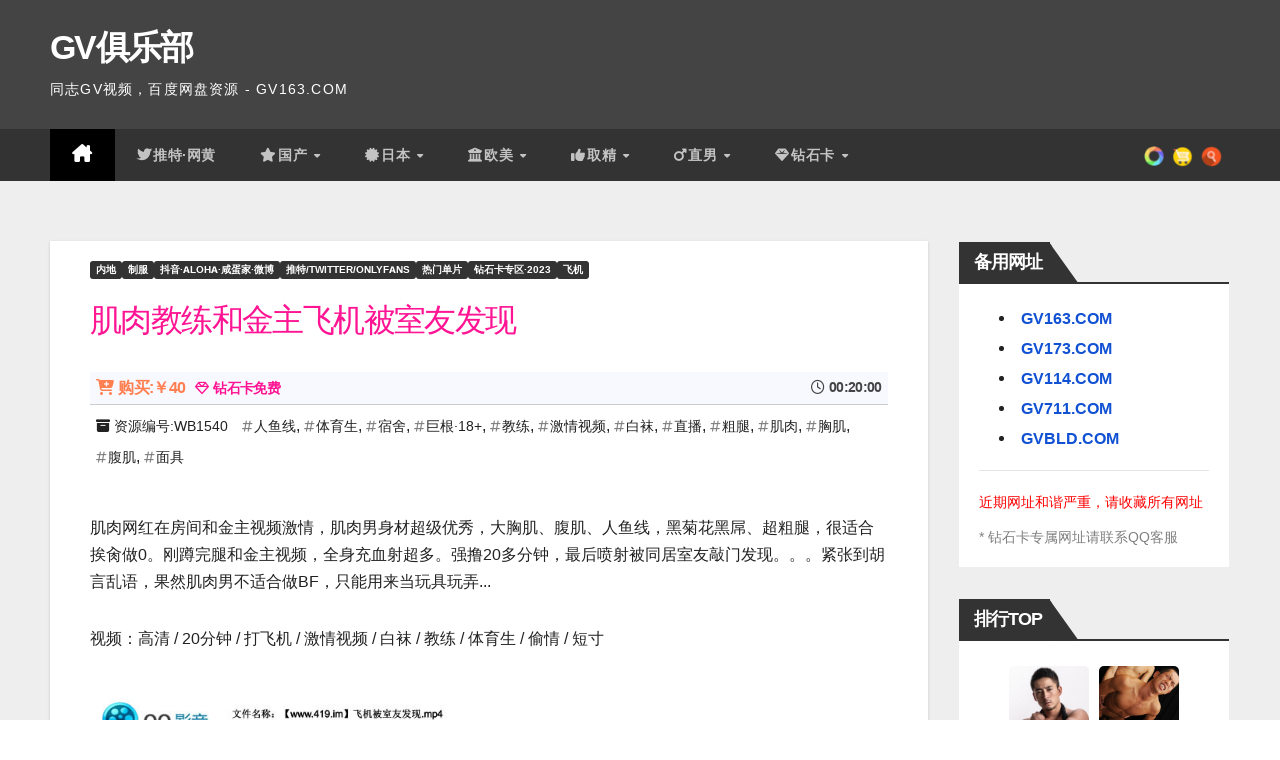

--- FILE ---
content_type: text/html; charset=UTF-8
request_url: https://bd.gvbld.com/s/jinzhujiqing
body_size: 33372
content:
<!DOCTYPE html>
<html lang="zh-TW">
<head>
<meta charset="UTF-8">
<meta name="viewport" content="width=device-width, initial-scale=1">
<link rel="profile" href="https://gmpg.org/xfn/11">
<title>肌肉教练和金主飞机被室友发现 &#8211; GV俱乐部</title>
<meta name='robots' content='max-image-preview:large' />
<style id='wp-img-auto-sizes-contain-inline-css'>
img:is([sizes=auto i],[sizes^="auto," i]){contain-intrinsic-size:3000px 1500px}
/*# sourceURL=wp-img-auto-sizes-contain-inline-css */
</style>
<style id='wp-block-library-inline-css'>
:root{--wp-block-synced-color:#7a00df;--wp-block-synced-color--rgb:122,0,223;--wp-bound-block-color:var(--wp-block-synced-color);--wp-editor-canvas-background:#ddd;--wp-admin-theme-color:#007cba;--wp-admin-theme-color--rgb:0,124,186;--wp-admin-theme-color-darker-10:#006ba1;--wp-admin-theme-color-darker-10--rgb:0,107,160.5;--wp-admin-theme-color-darker-20:#005a87;--wp-admin-theme-color-darker-20--rgb:0,90,135;--wp-admin-border-width-focus:2px}@media (min-resolution:192dpi){:root{--wp-admin-border-width-focus:1.5px}}.wp-element-button{cursor:pointer}:root .has-very-light-gray-background-color{background-color:#eee}:root .has-very-dark-gray-background-color{background-color:#313131}:root .has-very-light-gray-color{color:#eee}:root .has-very-dark-gray-color{color:#313131}:root .has-vivid-green-cyan-to-vivid-cyan-blue-gradient-background{background:linear-gradient(135deg,#00d084,#0693e3)}:root .has-purple-crush-gradient-background{background:linear-gradient(135deg,#34e2e4,#4721fb 50%,#ab1dfe)}:root .has-hazy-dawn-gradient-background{background:linear-gradient(135deg,#faaca8,#dad0ec)}:root .has-subdued-olive-gradient-background{background:linear-gradient(135deg,#fafae1,#67a671)}:root .has-atomic-cream-gradient-background{background:linear-gradient(135deg,#fdd79a,#004a59)}:root .has-nightshade-gradient-background{background:linear-gradient(135deg,#330968,#31cdcf)}:root .has-midnight-gradient-background{background:linear-gradient(135deg,#020381,#2874fc)}:root{--wp--preset--font-size--normal:16px;--wp--preset--font-size--huge:42px}.has-regular-font-size{font-size:1em}.has-larger-font-size{font-size:2.625em}.has-normal-font-size{font-size:var(--wp--preset--font-size--normal)}.has-huge-font-size{font-size:var(--wp--preset--font-size--huge)}.has-text-align-center{text-align:center}.has-text-align-left{text-align:left}.has-text-align-right{text-align:right}.has-fit-text{white-space:nowrap!important}#end-resizable-editor-section{display:none}.aligncenter{clear:both}.items-justified-left{justify-content:flex-start}.items-justified-center{justify-content:center}.items-justified-right{justify-content:flex-end}.items-justified-space-between{justify-content:space-between}.screen-reader-text{border:0;clip-path:inset(50%);height:1px;margin:-1px;overflow:hidden;padding:0;position:absolute;width:1px;word-wrap:normal!important}.screen-reader-text:focus{background-color:#ddd;clip-path:none;color:#444;display:block;font-size:1em;height:auto;left:5px;line-height:normal;padding:15px 23px 14px;text-decoration:none;top:5px;width:auto;z-index:100000}html :where(.has-border-color){border-style:solid}html :where([style*=border-top-color]){border-top-style:solid}html :where([style*=border-right-color]){border-right-style:solid}html :where([style*=border-bottom-color]){border-bottom-style:solid}html :where([style*=border-left-color]){border-left-style:solid}html :where([style*=border-width]){border-style:solid}html :where([style*=border-top-width]){border-top-style:solid}html :where([style*=border-right-width]){border-right-style:solid}html :where([style*=border-bottom-width]){border-bottom-style:solid}html :where([style*=border-left-width]){border-left-style:solid}html :where(img[class*=wp-image-]){height:auto;max-width:100%}:where(figure){margin:0 0 1em}html :where(.is-position-sticky){--wp-admin--admin-bar--position-offset:var(--wp-admin--admin-bar--height,0px)}@media screen and (max-width:600px){html :where(.is-position-sticky){--wp-admin--admin-bar--position-offset:0px}}

/*# sourceURL=wp-block-library-inline-css */
</style><style id='wp-block-gallery-inline-css'>
.blocks-gallery-grid:not(.has-nested-images),.wp-block-gallery:not(.has-nested-images){display:flex;flex-wrap:wrap;list-style-type:none;margin:0;padding:0}.blocks-gallery-grid:not(.has-nested-images) .blocks-gallery-image,.blocks-gallery-grid:not(.has-nested-images) .blocks-gallery-item,.wp-block-gallery:not(.has-nested-images) .blocks-gallery-image,.wp-block-gallery:not(.has-nested-images) .blocks-gallery-item{display:flex;flex-direction:column;flex-grow:1;justify-content:center;margin:0 1em 1em 0;position:relative;width:calc(50% - 1em)}.blocks-gallery-grid:not(.has-nested-images) .blocks-gallery-image:nth-of-type(2n),.blocks-gallery-grid:not(.has-nested-images) .blocks-gallery-item:nth-of-type(2n),.wp-block-gallery:not(.has-nested-images) .blocks-gallery-image:nth-of-type(2n),.wp-block-gallery:not(.has-nested-images) .blocks-gallery-item:nth-of-type(2n){margin-right:0}.blocks-gallery-grid:not(.has-nested-images) .blocks-gallery-image figure,.blocks-gallery-grid:not(.has-nested-images) .blocks-gallery-item figure,.wp-block-gallery:not(.has-nested-images) .blocks-gallery-image figure,.wp-block-gallery:not(.has-nested-images) .blocks-gallery-item figure{align-items:flex-end;display:flex;height:100%;justify-content:flex-start;margin:0}.blocks-gallery-grid:not(.has-nested-images) .blocks-gallery-image img,.blocks-gallery-grid:not(.has-nested-images) .blocks-gallery-item img,.wp-block-gallery:not(.has-nested-images) .blocks-gallery-image img,.wp-block-gallery:not(.has-nested-images) .blocks-gallery-item img{display:block;height:auto;max-width:100%;width:auto}.blocks-gallery-grid:not(.has-nested-images) .blocks-gallery-image figcaption,.blocks-gallery-grid:not(.has-nested-images) .blocks-gallery-item figcaption,.wp-block-gallery:not(.has-nested-images) .blocks-gallery-image figcaption,.wp-block-gallery:not(.has-nested-images) .blocks-gallery-item figcaption{background:linear-gradient(0deg,#000000b3,#0000004d 70%,#0000);bottom:0;box-sizing:border-box;color:#fff;font-size:.8em;margin:0;max-height:100%;overflow:auto;padding:3em .77em .7em;position:absolute;text-align:center;width:100%;z-index:2}.blocks-gallery-grid:not(.has-nested-images) .blocks-gallery-image figcaption img,.blocks-gallery-grid:not(.has-nested-images) .blocks-gallery-item figcaption img,.wp-block-gallery:not(.has-nested-images) .blocks-gallery-image figcaption img,.wp-block-gallery:not(.has-nested-images) .blocks-gallery-item figcaption img{display:inline}.blocks-gallery-grid:not(.has-nested-images) figcaption,.wp-block-gallery:not(.has-nested-images) figcaption{flex-grow:1}.blocks-gallery-grid:not(.has-nested-images).is-cropped .blocks-gallery-image a,.blocks-gallery-grid:not(.has-nested-images).is-cropped .blocks-gallery-image img,.blocks-gallery-grid:not(.has-nested-images).is-cropped .blocks-gallery-item a,.blocks-gallery-grid:not(.has-nested-images).is-cropped .blocks-gallery-item img,.wp-block-gallery:not(.has-nested-images).is-cropped .blocks-gallery-image a,.wp-block-gallery:not(.has-nested-images).is-cropped .blocks-gallery-image img,.wp-block-gallery:not(.has-nested-images).is-cropped .blocks-gallery-item a,.wp-block-gallery:not(.has-nested-images).is-cropped .blocks-gallery-item img{flex:1;height:100%;object-fit:cover;width:100%}.blocks-gallery-grid:not(.has-nested-images).columns-1 .blocks-gallery-image,.blocks-gallery-grid:not(.has-nested-images).columns-1 .blocks-gallery-item,.wp-block-gallery:not(.has-nested-images).columns-1 .blocks-gallery-image,.wp-block-gallery:not(.has-nested-images).columns-1 .blocks-gallery-item{margin-right:0;width:100%}@media (min-width:600px){.blocks-gallery-grid:not(.has-nested-images).columns-3 .blocks-gallery-image,.blocks-gallery-grid:not(.has-nested-images).columns-3 .blocks-gallery-item,.wp-block-gallery:not(.has-nested-images).columns-3 .blocks-gallery-image,.wp-block-gallery:not(.has-nested-images).columns-3 .blocks-gallery-item{margin-right:1em;width:calc(33.33333% - .66667em)}.blocks-gallery-grid:not(.has-nested-images).columns-4 .blocks-gallery-image,.blocks-gallery-grid:not(.has-nested-images).columns-4 .blocks-gallery-item,.wp-block-gallery:not(.has-nested-images).columns-4 .blocks-gallery-image,.wp-block-gallery:not(.has-nested-images).columns-4 .blocks-gallery-item{margin-right:1em;width:calc(25% - .75em)}.blocks-gallery-grid:not(.has-nested-images).columns-5 .blocks-gallery-image,.blocks-gallery-grid:not(.has-nested-images).columns-5 .blocks-gallery-item,.wp-block-gallery:not(.has-nested-images).columns-5 .blocks-gallery-image,.wp-block-gallery:not(.has-nested-images).columns-5 .blocks-gallery-item{margin-right:1em;width:calc(20% - .8em)}.blocks-gallery-grid:not(.has-nested-images).columns-6 .blocks-gallery-image,.blocks-gallery-grid:not(.has-nested-images).columns-6 .blocks-gallery-item,.wp-block-gallery:not(.has-nested-images).columns-6 .blocks-gallery-image,.wp-block-gallery:not(.has-nested-images).columns-6 .blocks-gallery-item{margin-right:1em;width:calc(16.66667% - .83333em)}.blocks-gallery-grid:not(.has-nested-images).columns-7 .blocks-gallery-image,.blocks-gallery-grid:not(.has-nested-images).columns-7 .blocks-gallery-item,.wp-block-gallery:not(.has-nested-images).columns-7 .blocks-gallery-image,.wp-block-gallery:not(.has-nested-images).columns-7 .blocks-gallery-item{margin-right:1em;width:calc(14.28571% - .85714em)}.blocks-gallery-grid:not(.has-nested-images).columns-8 .blocks-gallery-image,.blocks-gallery-grid:not(.has-nested-images).columns-8 .blocks-gallery-item,.wp-block-gallery:not(.has-nested-images).columns-8 .blocks-gallery-image,.wp-block-gallery:not(.has-nested-images).columns-8 .blocks-gallery-item{margin-right:1em;width:calc(12.5% - .875em)}.blocks-gallery-grid:not(.has-nested-images).columns-1 .blocks-gallery-image:nth-of-type(1n),.blocks-gallery-grid:not(.has-nested-images).columns-1 .blocks-gallery-item:nth-of-type(1n),.blocks-gallery-grid:not(.has-nested-images).columns-2 .blocks-gallery-image:nth-of-type(2n),.blocks-gallery-grid:not(.has-nested-images).columns-2 .blocks-gallery-item:nth-of-type(2n),.blocks-gallery-grid:not(.has-nested-images).columns-3 .blocks-gallery-image:nth-of-type(3n),.blocks-gallery-grid:not(.has-nested-images).columns-3 .blocks-gallery-item:nth-of-type(3n),.blocks-gallery-grid:not(.has-nested-images).columns-4 .blocks-gallery-image:nth-of-type(4n),.blocks-gallery-grid:not(.has-nested-images).columns-4 .blocks-gallery-item:nth-of-type(4n),.blocks-gallery-grid:not(.has-nested-images).columns-5 .blocks-gallery-image:nth-of-type(5n),.blocks-gallery-grid:not(.has-nested-images).columns-5 .blocks-gallery-item:nth-of-type(5n),.blocks-gallery-grid:not(.has-nested-images).columns-6 .blocks-gallery-image:nth-of-type(6n),.blocks-gallery-grid:not(.has-nested-images).columns-6 .blocks-gallery-item:nth-of-type(6n),.blocks-gallery-grid:not(.has-nested-images).columns-7 .blocks-gallery-image:nth-of-type(7n),.blocks-gallery-grid:not(.has-nested-images).columns-7 .blocks-gallery-item:nth-of-type(7n),.blocks-gallery-grid:not(.has-nested-images).columns-8 .blocks-gallery-image:nth-of-type(8n),.blocks-gallery-grid:not(.has-nested-images).columns-8 .blocks-gallery-item:nth-of-type(8n),.wp-block-gallery:not(.has-nested-images).columns-1 .blocks-gallery-image:nth-of-type(1n),.wp-block-gallery:not(.has-nested-images).columns-1 .blocks-gallery-item:nth-of-type(1n),.wp-block-gallery:not(.has-nested-images).columns-2 .blocks-gallery-image:nth-of-type(2n),.wp-block-gallery:not(.has-nested-images).columns-2 .blocks-gallery-item:nth-of-type(2n),.wp-block-gallery:not(.has-nested-images).columns-3 .blocks-gallery-image:nth-of-type(3n),.wp-block-gallery:not(.has-nested-images).columns-3 .blocks-gallery-item:nth-of-type(3n),.wp-block-gallery:not(.has-nested-images).columns-4 .blocks-gallery-image:nth-of-type(4n),.wp-block-gallery:not(.has-nested-images).columns-4 .blocks-gallery-item:nth-of-type(4n),.wp-block-gallery:not(.has-nested-images).columns-5 .blocks-gallery-image:nth-of-type(5n),.wp-block-gallery:not(.has-nested-images).columns-5 .blocks-gallery-item:nth-of-type(5n),.wp-block-gallery:not(.has-nested-images).columns-6 .blocks-gallery-image:nth-of-type(6n),.wp-block-gallery:not(.has-nested-images).columns-6 .blocks-gallery-item:nth-of-type(6n),.wp-block-gallery:not(.has-nested-images).columns-7 .blocks-gallery-image:nth-of-type(7n),.wp-block-gallery:not(.has-nested-images).columns-7 .blocks-gallery-item:nth-of-type(7n),.wp-block-gallery:not(.has-nested-images).columns-8 .blocks-gallery-image:nth-of-type(8n),.wp-block-gallery:not(.has-nested-images).columns-8 .blocks-gallery-item:nth-of-type(8n){margin-right:0}}.blocks-gallery-grid:not(.has-nested-images) .blocks-gallery-image:last-child,.blocks-gallery-grid:not(.has-nested-images) .blocks-gallery-item:last-child,.wp-block-gallery:not(.has-nested-images) .blocks-gallery-image:last-child,.wp-block-gallery:not(.has-nested-images) .blocks-gallery-item:last-child{margin-right:0}.blocks-gallery-grid:not(.has-nested-images).alignleft,.blocks-gallery-grid:not(.has-nested-images).alignright,.wp-block-gallery:not(.has-nested-images).alignleft,.wp-block-gallery:not(.has-nested-images).alignright{max-width:420px;width:100%}.blocks-gallery-grid:not(.has-nested-images).aligncenter .blocks-gallery-item figure,.wp-block-gallery:not(.has-nested-images).aligncenter .blocks-gallery-item figure{justify-content:center}.wp-block-gallery:not(.is-cropped) .blocks-gallery-item{align-self:flex-start}figure.wp-block-gallery.has-nested-images{align-items:normal}.wp-block-gallery.has-nested-images figure.wp-block-image:not(#individual-image){margin:0;width:calc(50% - var(--wp--style--unstable-gallery-gap, 16px)/2)}.wp-block-gallery.has-nested-images figure.wp-block-image{box-sizing:border-box;display:flex;flex-direction:column;flex-grow:1;justify-content:center;max-width:100%;position:relative}.wp-block-gallery.has-nested-images figure.wp-block-image>a,.wp-block-gallery.has-nested-images figure.wp-block-image>div{flex-direction:column;flex-grow:1;margin:0}.wp-block-gallery.has-nested-images figure.wp-block-image img{display:block;height:auto;max-width:100%!important;width:auto}.wp-block-gallery.has-nested-images figure.wp-block-image figcaption,.wp-block-gallery.has-nested-images figure.wp-block-image:has(figcaption):before{bottom:0;left:0;max-height:100%;position:absolute;right:0}.wp-block-gallery.has-nested-images figure.wp-block-image:has(figcaption):before{backdrop-filter:blur(3px);content:"";height:100%;-webkit-mask-image:linear-gradient(0deg,#000 20%,#0000);mask-image:linear-gradient(0deg,#000 20%,#0000);max-height:40%;pointer-events:none}.wp-block-gallery.has-nested-images figure.wp-block-image figcaption{box-sizing:border-box;color:#fff;font-size:13px;margin:0;overflow:auto;padding:1em;text-align:center;text-shadow:0 0 1.5px #000}.wp-block-gallery.has-nested-images figure.wp-block-image figcaption::-webkit-scrollbar{height:12px;width:12px}.wp-block-gallery.has-nested-images figure.wp-block-image figcaption::-webkit-scrollbar-track{background-color:initial}.wp-block-gallery.has-nested-images figure.wp-block-image figcaption::-webkit-scrollbar-thumb{background-clip:padding-box;background-color:initial;border:3px solid #0000;border-radius:8px}.wp-block-gallery.has-nested-images figure.wp-block-image figcaption:focus-within::-webkit-scrollbar-thumb,.wp-block-gallery.has-nested-images figure.wp-block-image figcaption:focus::-webkit-scrollbar-thumb,.wp-block-gallery.has-nested-images figure.wp-block-image figcaption:hover::-webkit-scrollbar-thumb{background-color:#fffc}.wp-block-gallery.has-nested-images figure.wp-block-image figcaption{scrollbar-color:#0000 #0000;scrollbar-gutter:stable both-edges;scrollbar-width:thin}.wp-block-gallery.has-nested-images figure.wp-block-image figcaption:focus,.wp-block-gallery.has-nested-images figure.wp-block-image figcaption:focus-within,.wp-block-gallery.has-nested-images figure.wp-block-image figcaption:hover{scrollbar-color:#fffc #0000}.wp-block-gallery.has-nested-images figure.wp-block-image figcaption{will-change:transform}@media (hover:none){.wp-block-gallery.has-nested-images figure.wp-block-image figcaption{scrollbar-color:#fffc #0000}}.wp-block-gallery.has-nested-images figure.wp-block-image figcaption{background:linear-gradient(0deg,#0006,#0000)}.wp-block-gallery.has-nested-images figure.wp-block-image figcaption img{display:inline}.wp-block-gallery.has-nested-images figure.wp-block-image figcaption a{color:inherit}.wp-block-gallery.has-nested-images figure.wp-block-image.has-custom-border img{box-sizing:border-box}.wp-block-gallery.has-nested-images figure.wp-block-image.has-custom-border>a,.wp-block-gallery.has-nested-images figure.wp-block-image.has-custom-border>div,.wp-block-gallery.has-nested-images figure.wp-block-image.is-style-rounded>a,.wp-block-gallery.has-nested-images figure.wp-block-image.is-style-rounded>div{flex:1 1 auto}.wp-block-gallery.has-nested-images figure.wp-block-image.has-custom-border figcaption,.wp-block-gallery.has-nested-images figure.wp-block-image.is-style-rounded figcaption{background:none;color:inherit;flex:initial;margin:0;padding:10px 10px 9px;position:relative;text-shadow:none}.wp-block-gallery.has-nested-images figure.wp-block-image.has-custom-border:before,.wp-block-gallery.has-nested-images figure.wp-block-image.is-style-rounded:before{content:none}.wp-block-gallery.has-nested-images figcaption{flex-basis:100%;flex-grow:1;text-align:center}.wp-block-gallery.has-nested-images:not(.is-cropped) figure.wp-block-image:not(#individual-image){margin-bottom:auto;margin-top:0}.wp-block-gallery.has-nested-images.is-cropped figure.wp-block-image:not(#individual-image){align-self:inherit}.wp-block-gallery.has-nested-images.is-cropped figure.wp-block-image:not(#individual-image)>a,.wp-block-gallery.has-nested-images.is-cropped figure.wp-block-image:not(#individual-image)>div:not(.components-drop-zone){display:flex}.wp-block-gallery.has-nested-images.is-cropped figure.wp-block-image:not(#individual-image) a,.wp-block-gallery.has-nested-images.is-cropped figure.wp-block-image:not(#individual-image) img{flex:1 0 0%;height:100%;object-fit:cover;width:100%}.wp-block-gallery.has-nested-images.columns-1 figure.wp-block-image:not(#individual-image){width:100%}@media (min-width:600px){.wp-block-gallery.has-nested-images.columns-3 figure.wp-block-image:not(#individual-image){width:calc(33.33333% - var(--wp--style--unstable-gallery-gap, 16px)*.66667)}.wp-block-gallery.has-nested-images.columns-4 figure.wp-block-image:not(#individual-image){width:calc(25% - var(--wp--style--unstable-gallery-gap, 16px)*.75)}.wp-block-gallery.has-nested-images.columns-5 figure.wp-block-image:not(#individual-image){width:calc(20% - var(--wp--style--unstable-gallery-gap, 16px)*.8)}.wp-block-gallery.has-nested-images.columns-6 figure.wp-block-image:not(#individual-image){width:calc(16.66667% - var(--wp--style--unstable-gallery-gap, 16px)*.83333)}.wp-block-gallery.has-nested-images.columns-7 figure.wp-block-image:not(#individual-image){width:calc(14.28571% - var(--wp--style--unstable-gallery-gap, 16px)*.85714)}.wp-block-gallery.has-nested-images.columns-8 figure.wp-block-image:not(#individual-image){width:calc(12.5% - var(--wp--style--unstable-gallery-gap, 16px)*.875)}.wp-block-gallery.has-nested-images.columns-default figure.wp-block-image:not(#individual-image){width:calc(33.33% - var(--wp--style--unstable-gallery-gap, 16px)*.66667)}.wp-block-gallery.has-nested-images.columns-default figure.wp-block-image:not(#individual-image):first-child:nth-last-child(2),.wp-block-gallery.has-nested-images.columns-default figure.wp-block-image:not(#individual-image):first-child:nth-last-child(2)~figure.wp-block-image:not(#individual-image){width:calc(50% - var(--wp--style--unstable-gallery-gap, 16px)*.5)}.wp-block-gallery.has-nested-images.columns-default figure.wp-block-image:not(#individual-image):first-child:last-child{width:100%}}.wp-block-gallery.has-nested-images.alignleft,.wp-block-gallery.has-nested-images.alignright{max-width:420px;width:100%}.wp-block-gallery.has-nested-images.aligncenter{justify-content:center}
/*# sourceURL=https://bd.gvbld.com/wp-includes/blocks/gallery/style.min.css */
</style>
<style id='wp-block-gallery-theme-inline-css'>
.blocks-gallery-caption{color:#555;font-size:13px;text-align:center}.is-dark-theme .blocks-gallery-caption{color:#ffffffa6}
/*# sourceURL=https://bd.gvbld.com/wp-includes/blocks/gallery/theme.min.css */
</style>
<style id='wp-block-image-inline-css'>
.wp-block-image>a,.wp-block-image>figure>a{display:inline-block}.wp-block-image img{box-sizing:border-box;height:auto;max-width:100%;vertical-align:bottom}@media not (prefers-reduced-motion){.wp-block-image img.hide{visibility:hidden}.wp-block-image img.show{animation:show-content-image .4s}}.wp-block-image[style*=border-radius] img,.wp-block-image[style*=border-radius]>a{border-radius:inherit}.wp-block-image.has-custom-border img{box-sizing:border-box}.wp-block-image.aligncenter{text-align:center}.wp-block-image.alignfull>a,.wp-block-image.alignwide>a{width:100%}.wp-block-image.alignfull img,.wp-block-image.alignwide img{height:auto;width:100%}.wp-block-image .aligncenter,.wp-block-image .alignleft,.wp-block-image .alignright,.wp-block-image.aligncenter,.wp-block-image.alignleft,.wp-block-image.alignright{display:table}.wp-block-image .aligncenter>figcaption,.wp-block-image .alignleft>figcaption,.wp-block-image .alignright>figcaption,.wp-block-image.aligncenter>figcaption,.wp-block-image.alignleft>figcaption,.wp-block-image.alignright>figcaption{caption-side:bottom;display:table-caption}.wp-block-image .alignleft{float:left;margin:.5em 1em .5em 0}.wp-block-image .alignright{float:right;margin:.5em 0 .5em 1em}.wp-block-image .aligncenter{margin-left:auto;margin-right:auto}.wp-block-image :where(figcaption){margin-bottom:1em;margin-top:.5em}.wp-block-image.is-style-circle-mask img{border-radius:9999px}@supports ((-webkit-mask-image:none) or (mask-image:none)) or (-webkit-mask-image:none){.wp-block-image.is-style-circle-mask img{border-radius:0;-webkit-mask-image:url('data:image/svg+xml;utf8,<svg viewBox="0 0 100 100" xmlns="http://www.w3.org/2000/svg"><circle cx="50" cy="50" r="50"/></svg>');mask-image:url('data:image/svg+xml;utf8,<svg viewBox="0 0 100 100" xmlns="http://www.w3.org/2000/svg"><circle cx="50" cy="50" r="50"/></svg>');mask-mode:alpha;-webkit-mask-position:center;mask-position:center;-webkit-mask-repeat:no-repeat;mask-repeat:no-repeat;-webkit-mask-size:contain;mask-size:contain}}:root :where(.wp-block-image.is-style-rounded img,.wp-block-image .is-style-rounded img){border-radius:9999px}.wp-block-image figure{margin:0}.wp-lightbox-container{display:flex;flex-direction:column;position:relative}.wp-lightbox-container img{cursor:zoom-in}.wp-lightbox-container img:hover+button{opacity:1}.wp-lightbox-container button{align-items:center;backdrop-filter:blur(16px) saturate(180%);background-color:#5a5a5a40;border:none;border-radius:4px;cursor:zoom-in;display:flex;height:20px;justify-content:center;opacity:0;padding:0;position:absolute;right:16px;text-align:center;top:16px;width:20px;z-index:100}@media not (prefers-reduced-motion){.wp-lightbox-container button{transition:opacity .2s ease}}.wp-lightbox-container button:focus-visible{outline:3px auto #5a5a5a40;outline:3px auto -webkit-focus-ring-color;outline-offset:3px}.wp-lightbox-container button:hover{cursor:pointer;opacity:1}.wp-lightbox-container button:focus{opacity:1}.wp-lightbox-container button:focus,.wp-lightbox-container button:hover,.wp-lightbox-container button:not(:hover):not(:active):not(.has-background){background-color:#5a5a5a40;border:none}.wp-lightbox-overlay{box-sizing:border-box;cursor:zoom-out;height:100vh;left:0;overflow:hidden;position:fixed;top:0;visibility:hidden;width:100%;z-index:100000}.wp-lightbox-overlay .close-button{align-items:center;cursor:pointer;display:flex;justify-content:center;min-height:40px;min-width:40px;padding:0;position:absolute;right:calc(env(safe-area-inset-right) + 16px);top:calc(env(safe-area-inset-top) + 16px);z-index:5000000}.wp-lightbox-overlay .close-button:focus,.wp-lightbox-overlay .close-button:hover,.wp-lightbox-overlay .close-button:not(:hover):not(:active):not(.has-background){background:none;border:none}.wp-lightbox-overlay .lightbox-image-container{height:var(--wp--lightbox-container-height);left:50%;overflow:hidden;position:absolute;top:50%;transform:translate(-50%,-50%);transform-origin:top left;width:var(--wp--lightbox-container-width);z-index:9999999999}.wp-lightbox-overlay .wp-block-image{align-items:center;box-sizing:border-box;display:flex;height:100%;justify-content:center;margin:0;position:relative;transform-origin:0 0;width:100%;z-index:3000000}.wp-lightbox-overlay .wp-block-image img{height:var(--wp--lightbox-image-height);min-height:var(--wp--lightbox-image-height);min-width:var(--wp--lightbox-image-width);width:var(--wp--lightbox-image-width)}.wp-lightbox-overlay .wp-block-image figcaption{display:none}.wp-lightbox-overlay button{background:none;border:none}.wp-lightbox-overlay .scrim{background-color:#fff;height:100%;opacity:.9;position:absolute;width:100%;z-index:2000000}.wp-lightbox-overlay.active{visibility:visible}@media not (prefers-reduced-motion){.wp-lightbox-overlay.active{animation:turn-on-visibility .25s both}.wp-lightbox-overlay.active img{animation:turn-on-visibility .35s both}.wp-lightbox-overlay.show-closing-animation:not(.active){animation:turn-off-visibility .35s both}.wp-lightbox-overlay.show-closing-animation:not(.active) img{animation:turn-off-visibility .25s both}.wp-lightbox-overlay.zoom.active{animation:none;opacity:1;visibility:visible}.wp-lightbox-overlay.zoom.active .lightbox-image-container{animation:lightbox-zoom-in .4s}.wp-lightbox-overlay.zoom.active .lightbox-image-container img{animation:none}.wp-lightbox-overlay.zoom.active .scrim{animation:turn-on-visibility .4s forwards}.wp-lightbox-overlay.zoom.show-closing-animation:not(.active){animation:none}.wp-lightbox-overlay.zoom.show-closing-animation:not(.active) .lightbox-image-container{animation:lightbox-zoom-out .4s}.wp-lightbox-overlay.zoom.show-closing-animation:not(.active) .lightbox-image-container img{animation:none}.wp-lightbox-overlay.zoom.show-closing-animation:not(.active) .scrim{animation:turn-off-visibility .4s forwards}}@keyframes show-content-image{0%{visibility:hidden}99%{visibility:hidden}to{visibility:visible}}@keyframes turn-on-visibility{0%{opacity:0}to{opacity:1}}@keyframes turn-off-visibility{0%{opacity:1;visibility:visible}99%{opacity:0;visibility:visible}to{opacity:0;visibility:hidden}}@keyframes lightbox-zoom-in{0%{transform:translate(calc((-100vw + var(--wp--lightbox-scrollbar-width))/2 + var(--wp--lightbox-initial-left-position)),calc(-50vh + var(--wp--lightbox-initial-top-position))) scale(var(--wp--lightbox-scale))}to{transform:translate(-50%,-50%) scale(1)}}@keyframes lightbox-zoom-out{0%{transform:translate(-50%,-50%) scale(1);visibility:visible}99%{visibility:visible}to{transform:translate(calc((-100vw + var(--wp--lightbox-scrollbar-width))/2 + var(--wp--lightbox-initial-left-position)),calc(-50vh + var(--wp--lightbox-initial-top-position))) scale(var(--wp--lightbox-scale));visibility:hidden}}
/*# sourceURL=https://bd.gvbld.com/wp-includes/blocks/image/style.min.css */
</style>
<style id='wp-block-image-theme-inline-css'>
:root :where(.wp-block-image figcaption){color:#555;font-size:13px;text-align:center}.is-dark-theme :root :where(.wp-block-image figcaption){color:#ffffffa6}.wp-block-image{margin:0 0 1em}
/*# sourceURL=https://bd.gvbld.com/wp-includes/blocks/image/theme.min.css */
</style>
<style id='wp-block-paragraph-inline-css'>
.is-small-text{font-size:.875em}.is-regular-text{font-size:1em}.is-large-text{font-size:2.25em}.is-larger-text{font-size:3em}.has-drop-cap:not(:focus):first-letter{float:left;font-size:8.4em;font-style:normal;font-weight:100;line-height:.68;margin:.05em .1em 0 0;text-transform:uppercase}body.rtl .has-drop-cap:not(:focus):first-letter{float:none;margin-left:.1em}p.has-drop-cap.has-background{overflow:hidden}:root :where(p.has-background){padding:1.25em 2.375em}:where(p.has-text-color:not(.has-link-color)) a{color:inherit}p.has-text-align-left[style*="writing-mode:vertical-lr"],p.has-text-align-right[style*="writing-mode:vertical-rl"]{rotate:180deg}
/*# sourceURL=https://bd.gvbld.com/wp-includes/blocks/paragraph/style.min.css */
</style>
<style id='global-styles-inline-css'>
:root{--wp--preset--aspect-ratio--square: 1;--wp--preset--aspect-ratio--4-3: 4/3;--wp--preset--aspect-ratio--3-4: 3/4;--wp--preset--aspect-ratio--3-2: 3/2;--wp--preset--aspect-ratio--2-3: 2/3;--wp--preset--aspect-ratio--16-9: 16/9;--wp--preset--aspect-ratio--9-16: 9/16;--wp--preset--color--black: #000000;--wp--preset--color--cyan-bluish-gray: #abb8c3;--wp--preset--color--white: #ffffff;--wp--preset--color--pale-pink: #f78da7;--wp--preset--color--vivid-red: #cf2e2e;--wp--preset--color--luminous-vivid-orange: #ff6900;--wp--preset--color--luminous-vivid-amber: #fcb900;--wp--preset--color--light-green-cyan: #7bdcb5;--wp--preset--color--vivid-green-cyan: #00d084;--wp--preset--color--pale-cyan-blue: #8ed1fc;--wp--preset--color--vivid-cyan-blue: #0693e3;--wp--preset--color--vivid-purple: #9b51e0;--wp--preset--gradient--vivid-cyan-blue-to-vivid-purple: linear-gradient(135deg,rgb(6,147,227) 0%,rgb(155,81,224) 100%);--wp--preset--gradient--light-green-cyan-to-vivid-green-cyan: linear-gradient(135deg,rgb(122,220,180) 0%,rgb(0,208,130) 100%);--wp--preset--gradient--luminous-vivid-amber-to-luminous-vivid-orange: linear-gradient(135deg,rgb(252,185,0) 0%,rgb(255,105,0) 100%);--wp--preset--gradient--luminous-vivid-orange-to-vivid-red: linear-gradient(135deg,rgb(255,105,0) 0%,rgb(207,46,46) 100%);--wp--preset--gradient--very-light-gray-to-cyan-bluish-gray: linear-gradient(135deg,rgb(238,238,238) 0%,rgb(169,184,195) 100%);--wp--preset--gradient--cool-to-warm-spectrum: linear-gradient(135deg,rgb(74,234,220) 0%,rgb(151,120,209) 20%,rgb(207,42,186) 40%,rgb(238,44,130) 60%,rgb(251,105,98) 80%,rgb(254,248,76) 100%);--wp--preset--gradient--blush-light-purple: linear-gradient(135deg,rgb(255,206,236) 0%,rgb(152,150,240) 100%);--wp--preset--gradient--blush-bordeaux: linear-gradient(135deg,rgb(254,205,165) 0%,rgb(254,45,45) 50%,rgb(107,0,62) 100%);--wp--preset--gradient--luminous-dusk: linear-gradient(135deg,rgb(255,203,112) 0%,rgb(199,81,192) 50%,rgb(65,88,208) 100%);--wp--preset--gradient--pale-ocean: linear-gradient(135deg,rgb(255,245,203) 0%,rgb(182,227,212) 50%,rgb(51,167,181) 100%);--wp--preset--gradient--electric-grass: linear-gradient(135deg,rgb(202,248,128) 0%,rgb(113,206,126) 100%);--wp--preset--gradient--midnight: linear-gradient(135deg,rgb(2,3,129) 0%,rgb(40,116,252) 100%);--wp--preset--font-size--small: 13px;--wp--preset--font-size--medium: 20px;--wp--preset--font-size--large: 36px;--wp--preset--font-size--x-large: 42px;--wp--preset--spacing--20: 0.44rem;--wp--preset--spacing--30: 0.67rem;--wp--preset--spacing--40: 1rem;--wp--preset--spacing--50: 1.5rem;--wp--preset--spacing--60: 2.25rem;--wp--preset--spacing--70: 3.38rem;--wp--preset--spacing--80: 5.06rem;--wp--preset--shadow--natural: 6px 6px 9px rgba(0, 0, 0, 0.2);--wp--preset--shadow--deep: 12px 12px 50px rgba(0, 0, 0, 0.4);--wp--preset--shadow--sharp: 6px 6px 0px rgba(0, 0, 0, 0.2);--wp--preset--shadow--outlined: 6px 6px 0px -3px rgb(255, 255, 255), 6px 6px rgb(0, 0, 0);--wp--preset--shadow--crisp: 6px 6px 0px rgb(0, 0, 0);}:root :where(.is-layout-flow) > :first-child{margin-block-start: 0;}:root :where(.is-layout-flow) > :last-child{margin-block-end: 0;}:root :where(.is-layout-flow) > *{margin-block-start: 24px;margin-block-end: 0;}:root :where(.is-layout-constrained) > :first-child{margin-block-start: 0;}:root :where(.is-layout-constrained) > :last-child{margin-block-end: 0;}:root :where(.is-layout-constrained) > *{margin-block-start: 24px;margin-block-end: 0;}:root :where(.is-layout-flex){gap: 24px;}:root :where(.is-layout-grid){gap: 24px;}body .is-layout-flex{display: flex;}.is-layout-flex{flex-wrap: wrap;align-items: center;}.is-layout-flex > :is(*, div){margin: 0;}body .is-layout-grid{display: grid;}.is-layout-grid > :is(*, div){margin: 0;}.has-black-color{color: var(--wp--preset--color--black) !important;}.has-cyan-bluish-gray-color{color: var(--wp--preset--color--cyan-bluish-gray) !important;}.has-white-color{color: var(--wp--preset--color--white) !important;}.has-pale-pink-color{color: var(--wp--preset--color--pale-pink) !important;}.has-vivid-red-color{color: var(--wp--preset--color--vivid-red) !important;}.has-luminous-vivid-orange-color{color: var(--wp--preset--color--luminous-vivid-orange) !important;}.has-luminous-vivid-amber-color{color: var(--wp--preset--color--luminous-vivid-amber) !important;}.has-light-green-cyan-color{color: var(--wp--preset--color--light-green-cyan) !important;}.has-vivid-green-cyan-color{color: var(--wp--preset--color--vivid-green-cyan) !important;}.has-pale-cyan-blue-color{color: var(--wp--preset--color--pale-cyan-blue) !important;}.has-vivid-cyan-blue-color{color: var(--wp--preset--color--vivid-cyan-blue) !important;}.has-vivid-purple-color{color: var(--wp--preset--color--vivid-purple) !important;}.has-black-background-color{background-color: var(--wp--preset--color--black) !important;}.has-cyan-bluish-gray-background-color{background-color: var(--wp--preset--color--cyan-bluish-gray) !important;}.has-white-background-color{background-color: var(--wp--preset--color--white) !important;}.has-pale-pink-background-color{background-color: var(--wp--preset--color--pale-pink) !important;}.has-vivid-red-background-color{background-color: var(--wp--preset--color--vivid-red) !important;}.has-luminous-vivid-orange-background-color{background-color: var(--wp--preset--color--luminous-vivid-orange) !important;}.has-luminous-vivid-amber-background-color{background-color: var(--wp--preset--color--luminous-vivid-amber) !important;}.has-light-green-cyan-background-color{background-color: var(--wp--preset--color--light-green-cyan) !important;}.has-vivid-green-cyan-background-color{background-color: var(--wp--preset--color--vivid-green-cyan) !important;}.has-pale-cyan-blue-background-color{background-color: var(--wp--preset--color--pale-cyan-blue) !important;}.has-vivid-cyan-blue-background-color{background-color: var(--wp--preset--color--vivid-cyan-blue) !important;}.has-vivid-purple-background-color{background-color: var(--wp--preset--color--vivid-purple) !important;}.has-black-border-color{border-color: var(--wp--preset--color--black) !important;}.has-cyan-bluish-gray-border-color{border-color: var(--wp--preset--color--cyan-bluish-gray) !important;}.has-white-border-color{border-color: var(--wp--preset--color--white) !important;}.has-pale-pink-border-color{border-color: var(--wp--preset--color--pale-pink) !important;}.has-vivid-red-border-color{border-color: var(--wp--preset--color--vivid-red) !important;}.has-luminous-vivid-orange-border-color{border-color: var(--wp--preset--color--luminous-vivid-orange) !important;}.has-luminous-vivid-amber-border-color{border-color: var(--wp--preset--color--luminous-vivid-amber) !important;}.has-light-green-cyan-border-color{border-color: var(--wp--preset--color--light-green-cyan) !important;}.has-vivid-green-cyan-border-color{border-color: var(--wp--preset--color--vivid-green-cyan) !important;}.has-pale-cyan-blue-border-color{border-color: var(--wp--preset--color--pale-cyan-blue) !important;}.has-vivid-cyan-blue-border-color{border-color: var(--wp--preset--color--vivid-cyan-blue) !important;}.has-vivid-purple-border-color{border-color: var(--wp--preset--color--vivid-purple) !important;}.has-vivid-cyan-blue-to-vivid-purple-gradient-background{background: var(--wp--preset--gradient--vivid-cyan-blue-to-vivid-purple) !important;}.has-light-green-cyan-to-vivid-green-cyan-gradient-background{background: var(--wp--preset--gradient--light-green-cyan-to-vivid-green-cyan) !important;}.has-luminous-vivid-amber-to-luminous-vivid-orange-gradient-background{background: var(--wp--preset--gradient--luminous-vivid-amber-to-luminous-vivid-orange) !important;}.has-luminous-vivid-orange-to-vivid-red-gradient-background{background: var(--wp--preset--gradient--luminous-vivid-orange-to-vivid-red) !important;}.has-very-light-gray-to-cyan-bluish-gray-gradient-background{background: var(--wp--preset--gradient--very-light-gray-to-cyan-bluish-gray) !important;}.has-cool-to-warm-spectrum-gradient-background{background: var(--wp--preset--gradient--cool-to-warm-spectrum) !important;}.has-blush-light-purple-gradient-background{background: var(--wp--preset--gradient--blush-light-purple) !important;}.has-blush-bordeaux-gradient-background{background: var(--wp--preset--gradient--blush-bordeaux) !important;}.has-luminous-dusk-gradient-background{background: var(--wp--preset--gradient--luminous-dusk) !important;}.has-pale-ocean-gradient-background{background: var(--wp--preset--gradient--pale-ocean) !important;}.has-electric-grass-gradient-background{background: var(--wp--preset--gradient--electric-grass) !important;}.has-midnight-gradient-background{background: var(--wp--preset--gradient--midnight) !important;}.has-small-font-size{font-size: var(--wp--preset--font-size--small) !important;}.has-medium-font-size{font-size: var(--wp--preset--font-size--medium) !important;}.has-large-font-size{font-size: var(--wp--preset--font-size--large) !important;}.has-x-large-font-size{font-size: var(--wp--preset--font-size--x-large) !important;}
/*# sourceURL=global-styles-inline-css */
</style>
<style id='core-block-supports-inline-css'>
.wp-block-gallery.wp-block-gallery-1{--wp--style--unstable-gallery-gap:var( --wp--style--gallery-gap-default, var( --gallery-block--gutter-size, var( --wp--style--block-gap, 0.5em ) ) );gap:var( --wp--style--gallery-gap-default, var( --gallery-block--gutter-size, var( --wp--style--block-gap, 0.5em ) ) );}
/*# sourceURL=core-block-supports-inline-css */
</style>

<style id='classic-theme-styles-inline-css'>
/*! This file is auto-generated */
.wp-block-button__link{color:#fff;background-color:#32373c;border-radius:9999px;box-shadow:none;text-decoration:none;padding:calc(.667em + 2px) calc(1.333em + 2px);font-size:1.125em}.wp-block-file__button{background:#32373c;color:#fff;text-decoration:none}
/*# sourceURL=/wp-includes/css/classic-themes.min.css */
</style>
<link rel='stylesheet' id='google-fonts-css' href='https://bd.gvbld.com/wp-content/themes/gtuup/google-fonts.css?ver=6.9' media='all' />
<link rel='stylesheet' id='bootstrap-css' href='https://bd.gvbld.com/wp-content/themes/newsup/css/bootstrap.css?ver=6.9' media='all' />
<link rel='stylesheet' id='newsup-style-css' href='https://bd.gvbld.com/wp-content/themes/gtuup/style.css?ver=6.9' media='all' />
<link rel='stylesheet' id='newsup-default-css' href='https://bd.gvbld.com/wp-content/themes/newsup/css/colors/default.css?ver=6.9' media='all' />
<link rel='stylesheet' id='font-awesome-5-all-css' href='https://bd.gvbld.com/wp-content/themes/newsup/css/font-awesome/css/all.min.css?ver=6.9' media='all' />
<link rel='stylesheet' id='font-awesome-4-shim-css' href='https://bd.gvbld.com/wp-content/themes/newsup/css/font-awesome/css/v4-shims.min.css?ver=6.9' media='all' />
<link rel='stylesheet' id='owl-carousel-css' href='https://bd.gvbld.com/wp-content/themes/newsup/css/owl.carousel.css?ver=6.9' media='all' />
<link rel='stylesheet' id='smartmenus-css' href='https://bd.gvbld.com/wp-content/themes/newsup/css/jquery.smartmenus.bootstrap.css?ver=6.9' media='all' />
<link rel='stylesheet' id='newsup-custom-css-css' href='https://bd.gvbld.com/wp-content/themes/newsup/inc/ansar/customize/css/customizer.css?ver=1.0' media='all' />
<script id="image-watermark-no-right-click-js-before">
var iwArgsNoRightClick = {"rightclick":"Y","draganddrop":"Y","devtools":"Y","enableToast":"Y","toastMessage":"This content is protected"};

//# sourceURL=image-watermark-no-right-click-js-before
</script>
<script src="https://bd.gvbld.com/wp-content/plugins/image-watermark/js/no-right-click.js?ver=2.0.3" id="image-watermark-no-right-click-js"></script>
<script src="https://bd.gvbld.com/wp-includes/js/jquery/jquery.min.js?ver=3.7.1" id="jquery-core-js"></script>
<script src="https://bd.gvbld.com/wp-includes/js/jquery/jquery-migrate.min.js?ver=3.4.1" id="jquery-migrate-js"></script>
<script src="https://bd.gvbld.com/wp-content/themes/newsup/js/navigation.js?ver=6.9" id="newsup-navigation-js"></script>
<script src="https://bd.gvbld.com/wp-content/themes/newsup/js/bootstrap.js?ver=6.9" id="bootstrap-js"></script>
<script src="https://bd.gvbld.com/wp-content/themes/newsup/js/owl.carousel.min.js?ver=6.9" id="owl-carousel-min-js"></script>
<script src="https://bd.gvbld.com/wp-content/themes/newsup/js/jquery.smartmenus.js?ver=6.9" id="smartmenus-js-js"></script>
<script src="https://bd.gvbld.com/wp-content/themes/newsup/js/jquery.smartmenus.bootstrap.js?ver=6.9" id="bootstrap-smartmenus-js-js"></script>
<script src="https://bd.gvbld.com/wp-content/themes/newsup/js/jquery.marquee.js?ver=6.9" id="newsup-marquee-js-js"></script>
<script src="https://bd.gvbld.com/wp-content/themes/newsup/js/main.js?ver=6.9" id="newsup-main-js-js"></script>
<link rel="canonical" href="https://bd.gvbld.com/s/jinzhujiqing" />
 
<style type="text/css" id="custom-background-css">
    .wrapper { background-color: #eee; }
</style>
    <style type="text/css">
            body .site-title a,
        body .site-description {
            color: #fff;
        }

        .site-branding-text .site-title a {
                font-size: px;
            }

            @media only screen and (max-width: 640px) {
                .site-branding-text .site-title a {
                    font-size: 40px;

                }
            }

            @media only screen and (max-width: 375px) {
                .site-branding-text .site-title a {
                    font-size: 32px;

                }
            }

        </style>
    <link rel="icon" href="https://img.gvbld.com/2023/05/gv163.png" sizes="32x32" />
<link rel="icon" href="https://img.gvbld.com/2023/05/gv163.png" sizes="192x192" />
<link rel="apple-touch-icon" href="https://img.gvbld.com/2023/05/gv163.png" />
<meta name="msapplication-TileImage" content="https://img.gvbld.com/2023/05/gv163.png" />
		<style id="wp-custom-css">
			.alignwide, .alignfull{left:auto;}
.fa-baidupan:before {
  content: url(baidupan.svg);
  width: 20px;
  height: 20px;
}
.cat-2249{display:none !important;}
.fa-calendar:before {
        content: "\f073";
    }

    .owl-carousel .bottom {
        padding-bottom: 20px;
        padding-left: 20px;
    }

    .owl-carousel .mg-blog-meta {
        display: none;
    }

    .fa-bright {
        color: #fff;
        text-align: center;
        text-shadow:
        0 0 10px #fff, 0 0 20px #00f, 0 0 30px #ff0, 0 0 40px #ff00de, 0 0 70px #ffff00, 0 0 80px #ffff00, 0 0 100px #ffff00, 0 0 150px #ffff00;
        animation: glow 1s infinite alternate;
    }

    @keyframes glow {
        from {
            text-shadow:
            0 0 10px #fff, 0 0 20px #00f, 0 0 30px #ff0, 0 0 40px #ff00de, 0 0 70px #ffff00, 0 0 80px #ffff00, 0 0 100px #ffff00, 0 0 150px #ffff00;
        }

        to {
            text-shadow:
            0 0 5px #fff, 0 0 10px #00f, 0 0 15px #ff0, 0 0 20px #ff00de, 0 0 30px #ffff00, 0 0 35px #00ff00, 0 0 40px #00ff00, 0 0 50px #00ff00;
        }
    }

    blockquote::before, blockquote::after {
        color: #555;
    }

    ol.comment-list {
        padding: 0px;
        font-size: 14px;
    }

    .shoppingcart table {
        font-size: 14px;
    }

    #commentform textarea {
        height: 60px;
    }

    footer .overlay {
        padding: 0;
    }

    .ml-auto, .mx-auto {
        margin-left: 0px !important;
    }

    .mg-breadcrumb-section .overlay {
        padding: 10px 0;
    }

    .mg-breadcrumb-title h1 {
        font-size: 18px;
    }

    .mg-breadcrumb-section {
        max-height: 110px;
    }

    .archive-description {
        padding-top: 5px;
        font-size: 14px;
    }

    .mg-blog-post-box h4.title, .mg-blog-post-box h4.title a {
        height: 28px;
        overflow: hidden;
        word-break: break-all;
    }/*.wp-block-image{padding-top:5px;}*/

    .wp-block-gallery-1, .size-full {
        margin: 10px 0 10px 0;
    }

    .top-right-area .mg-posts-sec-inner .small-list-post .mg-blog-category {
        height: 30px;
        overflow: hidden;
    }

    .mg-nav-widget-area-back .inner {
        background-color: #444 !important;
    }

    .btn-theme, .more_btn, .more-link {
        background: #333;
        color: #fff;
        border-color: #333;
    }

    .navbar-header .site-description {
        font-size: 14px;
    }

    .textwidget li a {
        font-size: 16px;
        font-weight: bold;
    }

    .textwidget p {
        font-size: 14px;
        margin-bottom: 5px;
    }

    footer .mg-footer-copyright p, footer .mg-footer-copyright a {
        color: #fff;
        font-size: 14px;
    }

    .eedee-emoji {
        width: 18px;
    }

    .hideadminbar {
        margin-top: -32px;
    }

    .comments-area .comment-body {
        position: relative;
        padding: 5px 25px 25px 10px;
        word-wrap: break-word;
        border-radius: 3px;
        z-index: 0;
        margin-bottom: 1rem;
        height: 100px;
    }

    .tag-model {
        font-weight: bold;
        color: darkorange !important;
    }

    .tag-model:before {
        content: "\f1fa";
        font-family: "Font Awesome 5 Free";
        font-weight: normal;
        padding-right: 1px;
        font-size: 12px;
    }

    .tag-company:before {
        content: "\f03d";
        font-family: "Font Awesome 5 Free";
        font-weight: normal;
        padding-right: 2px;
        font-size: 12px;
    }

    .tag-company {
        font-weight: bold;
        color: green !important;
    }

    .tag-serial {
        font-weight: bold;
        color: lightcoral !important;
    }

    .tag-serial:before {
        content: "\f07c";
        font-family: "Font Awesome 5 Free";
        font-weight: normal;
        padding-right: 2px;
        font-size: 12px;
    }

    .tag-:before, .tag-keyword:before {
        content: "\f292";
        font-family: "Font Awesome 5 Free";
        font-weight: normal;
        padding-right: 1px;
        font-size: 12px;
        color: grey;
    }



    blockquote {
        background-color: #fff;
    }

    .mg-blog-post.lg {
        height: 365px !important;
    }

    .mg-post-thumb.md {
        height: 238px;
    }/*#BDPAN img{border:1px solid lightgrey;}*//*修改主题颜色为黑色*/

    .mg-headwidget .navbar-wp {
        background: #333;
    }

    .mg-headwidget .navbar-wp .navbar-nav > li > a:hover, .mg-headwidget .navbar-wp .navbar-nav > li > a:focus, .mg-headwidget .navbar-wp .navbar-nav > .active > a, .mg-headwidget .navbar-wp .navbar-nav > .active > a:hover, .mg-headwidget .navbar-wp .navbar-nav > .active > a:focus {
        color: #fff;
        background: #000;
    }

    .mobilehomebtn {
        background: #333;
        color: #fff;
    }

    a.newsup-categories.category-color-1 {
        background: #333;
    }

    .post-form {
        color: #fff;
        background: #333;
    }

    .owl-item .post-form {
        display: none;
    }

    .owl-item h4.title {
        font-size: 24px;
    }

    .mg-tpt-txnlst ul li a {
        color: #333;
        background: #f3eeee;
    }

    .mg-latest-news .mg-latest-news-slider a span {
        color: #333;
    }

    .mg-latest-news .mg-latest-news-slider a::before {
        color: #333;
    }/*
    .navbar-wp .dropdown-menu > li > a:hover, .navbar-wp .dropdown-menu > li > a.bg-light:hover {
        background: #222 !important;
        color:#fff !important
    }
    #menu-item-25874 a:before{
    	content: "\f06d";
    	font-family:"Font Awesome 6 Free";
    	padding-right:2px;
    }
    */

    #menu-item-25874 a:before {
        content: "\f099";
        font-family: "FontAwesome";
        padding-right: 2px;
    }

    #menu-item-32379 a::before {
        font-family: "Font Awesome 5 Free";
        content: "\f005";
        padding-right: 2px;
    }

    #menu-item-25871 a:before {
        font-family: "Font Awesome 5 Free";
        content: "\f0a3";
        padding-right: 2px;
    }

    #menu-item-25870 a:before {
        font-family: "Font Awesome 5 Free";
        content: "\f19c";
        padding-right: 2px;
    }

    #menu-item-25893 a:before {
        font-family: "Font Awesome 5 Free";
        content: "\f164";
        padding-right: 2px;
    }
    #menu-item-25930 a:first-child:before {
        font-family: "Font Awesome 5 Free";
        content: "\f3a5";
        padding-right: 2px;
    }

    .dropdown-menu a:before {
        content: "\f0a9" !important;
        padding-right: 8px !important;
    }

    #menu-item-31989 a:before {
        content: "\f074" !important;
        font-family: "Font Awesome 5 Free";
        padding-right: 2px;
    }

    #menu-item-25869 a:before {
        content: "\f0ed" !important;
        font-family: "Font Awesome 5 Free";
        padding-right: 2px;
    }

    #menu-item-25876 a:before {
        content: "\f234" !important;
        font-family: "Font Awesome 5 Free";
        padding-right: 2px;
    }

    #menu-item-50847 a:before {
        content: "\f07a" !important;
        font-family: "Font Awesome 5 Free";
        padding-right: 2px;
    }

    #menu-item-31992 a:before {
        content: "\f140" !important;
        font-family: "Font Awesome 5 Free";
        padding-right: 2px;
    }

    #menu-item-31930 a:before {
        content: "\f0c0" !important;
        font-family: "Font Awesome 5 Free";
        padding-right: 2px;
    }

    #menu-item-25943 a:before {
        content: "\f134" !important;
        font-family: "Font Awesome 5 Free";
        padding-right: 2px;
    }

    #menu-item-31950 a:before {
        content: "\f21b" !important;
        font-family: "Font Awesome 5 Free";
        padding-right: 2px;
    }

    #menu-item-50524 a:before {
        content: "\f222";
        font-family: "Font Awesome 5 Free";
        padding-right: 2px;
    }
    #menu-item-50528 a:before {
        content: "\f225" !important;
        font-family: "Font Awesome 5 Free";
        padding-right: 2px;
    }
    #menu-item-50527 a:before {
        content: "\f072" !important;
        font-family: "Font Awesome 5 Free";
        padding-right: 2px;
    }

    #menu-item-25891 a:before {
        font-family: "Font Awesome 5 Free";
        content: "\f228" !important;
        padding-right: 2px;
    }
    #menu-item-50887 a:before {
        font-family: "Font Awesome 5 Free";
        content: "\f22b" !important;
        padding-right: 2px;
    }



    .navigation.pagination .nav-links .page-numbers:hover, .navigation.pagination .nav-links .page-numbers:focus, .navigation.pagination .nav-links .page-numbers.current, .navigation.pagination .nav-links .page-numbers.current:hover, .navigation.pagination .nav-links .page-numbers.current:focus, .single-nav-links a.current, .single-nav-links span.current, .single-nav-links a:hover, .single-nav-links span:hover, .pagination > .active > a, .pagination > .active > span, .pagination > .active > a:hover, .pagination > .active > span:hover, .pagination > .active > a:focus, .pagination > .active > span:focus {
        border-color: #333;
        background: #333;
        color: #fff;
    }

    .ta_upscr {
        background: #666;
        border-color: #666;
        color: #fff !important;
    }

    .mg-search-box .btn {
        background: #666;
        border-color: #666;
        color: #fff;
    }

    input[type="submit"], input[type="reset"], button {
        background: #333;
        border-color: #333;
        color: #fff;
    }

    .mg-sec-title h4 {
        background-color: #333;
        color: #fff;
    }

    .mg-sidebar .mg-widget .wtitle {
        background: #333;
        color: #fff;
    }

    .mg-wid-title {
        border-color: #333;
        background-color: #eee;
    }

    .mg-latest-news .bn_title {
        background-color: #333;
    }

    .mg-latest-news .bn_title span {
        border-left-color: #333;
        border-color: transparent transparent transparent #333;
    }

    .mg-sidebar .mg-widget .wtitle::before {
        border-left-color: #333;
        border-color: transparent transparent transparent #333;
    }

    .mg-sec-title h4::before {
        border-left-color: #333;
        border-color: transparent transparent transparent #333;
    }

    .mg-sec-title {
        border-color: #333;
    }

    .mg-sidebar .mg-widget.widget_search .btn {
        color: #fff;
        background: #333;
    }

    .mg-sidebar .mg-widget .mg-widget-tags a, .mg-sidebar .mg-widget .tagcloud a, .wp-block-tag-cloud a, .mg-widget .wp-block-tag-cloud a {
        color: #333;
    }

    .mg-blog-inner h4 a:hover {
        color: #ccc !important;
    }/*自适应*/

    .mg-blog-post-box .mg-header {
        padding: 20px 40px;
    }

    .mg-blog-post-box .small.single {
        padding: 0px 40px 40px 40px !important;
    }

    @media screen and (min-width: 240px) and(max-width: 767px) {
        .mg-blog-post-box .mg-header {
            padding: 20px 20px !important;
        }

        .mg-blog-post-box .small.single {
            padding: 0px 20px 20px 20px !important;
        }

        .widget_tag_cloud {
            display: none;
        }

    }

    @media (min-width: 1440px) {
        body {
            background-color: #555;
        }

        #page {
            max-width: 1440px;
            margin-left: auto;
            margin-right: auto;
        }

        .col-md-9 {
            max-width: 1050px;
        }

        .row {
            max-width: 1440px;
        }
    }/*duration block*/
    @media screen and (min-width: 783px) {
        .mg-blog-post-box .mg-header h1 {
            font-size: 32px;
            font-weight: 500;
        }
    }

    @media screen and (max-width: 782px) {
        .hideadminbar {
            margin-top: -46px;
        }

        .mg-blog-post-box .mg-header h1 a {
            font-size: 20px;
        }

        .bdgv-models .pp-author-boxes-name a {
            font-size: 16px !important
        }
			.mg-header{padding:1rem !important;}
			.mg-blog-post-box .small.single {padding:1rem !important;}
			.mg-blog-post-box .small figure.alignwide, .mg-blog-post-box .small figure.alignfull, .alignwide.wp-block-cover, .alignfull.wp-block-cover {
margin-left: -16px !important;
margin-right: -16px;
left: 0;
}
    }
    .mg-post-thumb .post-form, .mg-blog-thumb .post-form {
        left: auto;
        text-align: right;
			padding-right:7px;
    }

    .post-form-icons .fa, .post-form-icons {
        font-size: 14px !important;
        line-height: 16px !important;
        padding: 2px !important;
        text-align: left;
        left: 7px !important;
    }

    .post-form-icons .fa-clock, .post-form-icons .fa-clock-o, .post-form-icons .fa-clone, .post-form-icons .fa-list-ol, .post-form-icons .fa-camera {
        font-size: 14px;
        line-height: 16px;
    }

    .post-form-clock .fa, .post-form-clock {
        font-size: 14px !important;
        line-height: 16px !important;
        padding: 2px !important;
        right: 7px;
    }

    .post-form-clock .fa-clock, .post-form-clock .fa-clock-o, .post-form-clock .fa-clone, .post-form-clock .fa-list-ol {
        font-size: 14px;
        line-height: 16px;
    }/*replated posts*/

    .mg-blog-post-2.minh {
        height: 259px;
        margin-bottom: 5px;
    }

    .mg-blog-post-2, {
        position: relative;
        padding: 0;
    }

    .relatedarticles h4 {
        font-size: 18px;
    }

    .mg-wid-title {
        margin: -10px -20px 20px -20px !important;
    }

    input[type="button"], input[type="submit"] {
        border: 1px solid #333;
        -webkit-border-radius: 6px;
        -moz-border-radius: 6px;
        -ms-border-radius: 6px;
        -o-border-radius: 6px;
        border-radius: 6px;
    }

    .fa-diamond, .cat-item-1699, .cat-item-1699 a {
        color: deeppink;
    }

    .fa-gift, .cat-item-1962, .cat-item-1962 a {
        color: cornflowerblue;
    }

    .fa-play-circle {
        color: lightseagreen;
    }

    .fa-play-circle-o {
        color: #67BFFF;
    }

    .nav-diamond .nav-link.active, .nav-diamond .nav-link.active:hover, .nav-diamond .nav-link.active:focus {
        color: deeppink !important;
        border-bottom-color: deeppink !important;
    }

    .nav-trance .nav-link.active, .nav-trance .nav-link.active:hover, .nav-trance .nav-link.active:focus {
        color: darkred !important;
        border-bottom-color: darkred !important;
    }

    .nav-trance .nav-link i.fa {
        color: darkred !important;
    }

    .nav-recent .nav-link.active, .nav-recent .nav-link.active:hover, .nav-recent .nav-link.active:focus {
        color: green !important;
        border-bottom-color: green !important;
    }

    .nav-recent .nav-link i.fa {
        color: green !important;
    }

    .pp-multiple-authors-boxes-ul li {
        list-style: none;
    }

    .wp-block-media-text .wp-block-media-text__content {
        padding: 0 20px;
        align-self: auto;
        font-size: 14px;
    }

    .mg-blog-location {
        font-size: 14px;
        color: darkgreen;
        padding-right: 4px;
    }

    .mg-blog-location i {
        padding-right: 4px;
    }

    .newsup-tags a {
        font-size: 14px;
        word-break: break-all;
    }		</style>
		<script type="text/javascript" src="/wp-content/ad/BDGVCART.js?ver=3.8"></script>
</head>
<body class="wp-singular post-template-default single single-post postid-23600 single-format-standard wp-embed-responsive wp-theme-newsup wp-child-theme-gtuup ta-hide-date-author-in-list" >
<div id="page" class="site">
<a class="skip-link screen-reader-text" href="#content">
Skip to content</a>
    <div class="wrapper" id="custom-background-css">
        <header class="mg-headwidget">
            <!--==================== TOP BAR ====================-->

                        <div class="clearfix"></div>
                        <div class="mg-nav-widget-area-back" style='background-image: url("https://bd.gvbld.com/wp-content/themes/newsup/images/head-back.jpg" );'>
                        <div class="overlay">
              <div class="inner"  style="background-color:rgba(32,47,91,0.4);" > 
                <div class="container-fluid">
                    <div class="mg-nav-widget-area">
                        <div class="row align-items-center">
                                                        <div class="col-md-6 text-center-xs">
                                                                <div class="navbar-header">
                                                                <div class="site-branding-text">
                                                                <p class="site-title"> <a href="https://bd.gvbld.com/" rel="home">GV俱乐部</a></p>
                                                                <p class="site-description">同志GV视频，百度网盘资源 - GV163.COM</p>
                                </div>
                                                              </div>
                            </div>
                           
                        </div>
                    </div>
                </div>
              </div>
              </div>
          </div>
    <div class="mg-menu-full">
      <nav class="navbar navbar-expand-lg navbar-wp">
        <div class="container-fluid">
          <!-- Right nav -->
                    <div class="m-header align-items-center">
                                                <a class="mobilehomebtn" href="https://bd.gvbld.com"><span class="fas fa-home"></span></a>
                        <!-- navbar-toggle -->
                        <button class="navbar-toggler mx-auto" type="button" data-toggle="collapse" data-target="#navbar-wp" aria-controls="navbarSupportedContent" aria-expanded="false" aria-label="Toggle navigation">
                          <span class="burger">
                            <span class="burger-line"></span>
                            <span class="burger-line"></span>
                            <span class="burger-line"></span>
                          </span>
                        </button>
                        <!-- /navbar-toggle -->
						<a title="朋友圈" href="/moments" class="btn-theme"><!--svg style="width:22px;color:#bbb;fill:#bbb;margin-right: -6px;margin-top: -2px;" role="presentation" xmlns="http://www.w3.org/2000/svg" viewBox="0 0 16 16" aria-hidden="true" focusable="false"><path d="M13.368 5.197c.008.121.008.243.008.365 0 3.724-2.786 8.02-7.88 8.02v-.003a7.743 7.743 0 01-4.246-1.263 5.5 5.5 0 004.1-1.168A2.78 2.78 0 012.761 9.19c.415.082.842.065 1.25-.048C2.72 8.876 1.79 7.72 1.79 6.379v-.036c.385.218.816.34 1.257.353-1.217-.828-1.592-2.475-.857-3.764a7.816 7.816 0 005.708 2.945A2.852 2.852 0 018.7 3.184a2.739 2.739 0 013.918.122 5.5 5.5 0 001.76-.684 2.821 2.821 0 01-1.219 1.559 5.434 5.434 0 001.591-.444 5.682 5.682 0 01-1.382 1.46z"></path></svg--><svg version="1.1" id="Layer_11" xmlns="http://www.w3.org/2000/svg" xmlns:xlink="http://www.w3.org/1999/xlink" x="0px" y="0px" width="23px" height="23px" viewBox="0 0 23 23" enable-background="new 0 0 23 23" xml:space="preserve"><image id="image11" width="23" height="23" x="0" y="0" xlink:href="[data-uri]" /></svg><!--i class="fa fa-chrome" style="margin-top:-2px;color:#bbb;"></i--></a>
						<a title="购物车" href="/cart" class="btn-theme mx-2"><svg version="1.1" id="Layer_12" xmlns="http://www.w3.org/2000/svg" xmlns:xlink="http://www.w3.org/1999/xlink" x="0px" y="0px" width="24px" height="24px" viewBox="0 0 24 24" enable-background="new 0 0 24 24" xml:space="preserve"><image id="image12" width="24" height="24" x="0" y="0" xlink:href="[data-uri]" /></svg><!--i class="fa fa-shopping-cart" style="margin-top:-2px;color:#bbb;"></i--></a>

                        <div class="dropdown show mg-search-box pr-2">
							<a title="搜索" class="dropdown-toggle msearch ml-auto" href="#" role="button" id="dropdownMenuLink" data-toggle="dropdown" aria-haspopup="true" aria-expanded="false">
								<svg version="1.1" id="Layer_13" xmlns="http://www.w3.org/2000/svg" xmlns:xlink="http://www.w3.org/1999/xlink" x="0px" y="0px" width="25px" height="25px" viewBox="0 0 25 25" enable-background="new 0 0 25 25" xml:space="preserve"><image id="image13" width="25" height="25" x="0" y="0" xlink:href="[data-uri]" /></svg>
								<!--i class="fas fa-search"></i-->
                            </a> 
                            <div class="dropdown-menu searchinner" aria-labelledby="dropdownMenuLink">
                                <form role="search" method="get" id="searchform" action="https://bd.gvbld.com/">
  <div class="input-group">
    <input type="search" class="form-control" placeholder="输入搜索关键字" value="" name="s" />
    <span class="input-group-btn btn-default">
    <button type="submit" class="btn"> <i class="fas fa-search"></i> </button>
    </span> </div>
</form>                            </div>
                        </div>
                        
                    </div>
                    <!-- /Right nav -->
         
          
                  <div class="collapse navbar-collapse" id="navbar-wp">
                    <div class="d-md-block">
                  <ul id="menu-2024" class="nav navbar-nav mr-auto"><li class="active home"><a class="homebtn" href="https://bd.gvbld.com"><span class='fa-solid fa-house-chimney'></span></a></li><li id="menu-item-25874" class="menu-item menu-item-type-taxonomy menu-item-object-category current-post-ancestor menu-item-25874"><a class="nav-link" title="推特·网黄" href="https://bd.gvbld.com/c/celebrity">推特·网黄</a></li>
<li id="menu-item-32379" class="menu-item menu-item-type-taxonomy menu-item-object-category current-post-ancestor menu-item-has-children menu-item-32379 dropdown"><a class="nav-link" title="国产" href="https://bd.gvbld.com/c/area/china" data-toggle="dropdown" class="dropdown-toggle">国产 </a>
<ul role="menu" class=" dropdown-menu">
	<li id="menu-item-31942" class="menu-item menu-item-type-taxonomy menu-item-object-post_tag menu-item-31942"><a class="dropdown-item" title="八块腹肌/八哥" href="https://bd.gvbld.com/t/ljg201314">八块腹肌/八哥</a></li>
	<li id="menu-item-31943" class="menu-item menu-item-type-taxonomy menu-item-object-post_tag menu-item-31943"><a class="dropdown-item" title="性瘾小狼" href="https://bd.gvbld.com/t/g4hhhh">性瘾小狼</a></li>
	<li id="menu-item-50525" class="menu-item menu-item-type-taxonomy menu-item-object-post_tag menu-item-50525"><a class="dropdown-item" title="体育生一凡" href="https://bd.gvbld.com/t/yifan">体育生一凡</a></li>
	<li id="menu-item-44887" class="menu-item menu-item-type-taxonomy menu-item-object-post_tag menu-item-44887"><a class="dropdown-item" title="冲浪小哥 ARAW" href="https://bd.gvbld.com/t/araw1069">冲浪小哥 ARAW</a></li>
	<li id="menu-item-35746" class="menu-item menu-item-type-taxonomy menu-item-object-post_tag menu-item-35746"><a class="dropdown-item" title="GAYDAR" href="https://bd.gvbld.com/t/gaydar">GAYDAR</a></li>
</ul>
</li>
<li id="menu-item-25871" class="menu-item menu-item-type-taxonomy menu-item-object-category menu-item-has-children menu-item-25871 dropdown"><a class="nav-link" title="日本" href="https://bd.gvbld.com/c/area/japan" data-toggle="dropdown" class="dropdown-toggle">日本 </a>
<ul role="menu" class=" dropdown-menu">
	<li id="menu-item-31937" class="menu-item menu-item-type-taxonomy menu-item-object-post_tag menu-item-31937"><a class="dropdown-item" title="五十嵐裕也" href="https://bd.gvbld.com/t/igarashi-yuya">五十嵐裕也</a></li>
	<li id="menu-item-50526" class="menu-item menu-item-type-taxonomy menu-item-object-post_tag menu-item-50526"><a class="dropdown-item" title="村上武生" href="https://bd.gvbld.com/t/murakami-takeo">村上武生</a></li>
	<li id="menu-item-31939" class="menu-item menu-item-type-taxonomy menu-item-object-post_tag menu-item-31939"><a class="dropdown-item" title="宏翔 HIROTO" href="https://bd.gvbld.com/t/hiroto">宏翔 HIROTO</a></li>
	<li id="menu-item-32897" class="menu-item menu-item-type-taxonomy menu-item-object-post_tag menu-item-32897"><a class="dropdown-item" title="雅哉 Masaya" href="https://bd.gvbld.com/t/masaya">雅哉 Masaya</a></li>
	<li id="menu-item-31945" class="menu-item menu-item-type-taxonomy menu-item-object-post_tag menu-item-31945"><a class="dropdown-item" title="Trance Video" href="https://bd.gvbld.com/t/trance">Trance Video</a></li>
	<li id="menu-item-31541" class="menu-item menu-item-type-custom menu-item-object-custom menu-item-has-children menu-item-31541 dropdown"><a class="dropdown-item" title="更多厂牌">更多厂牌</a>
	<ul role="menu" class=" dropdown-menu">
		<li id="menu-item-25925" class="menu-item menu-item-type-custom menu-item-object-custom menu-item-25925"><a class="dropdown-item" title="FC2 Video" href="/t/fc2">FC2 Video</a></li>
		<li id="menu-item-31936" class="menu-item menu-item-type-taxonomy menu-item-object-post_tag menu-item-31936"><a class="dropdown-item" title="G@MES" href="https://bd.gvbld.com/t/games-company">G@MES</a></li>
		<li id="menu-item-31935" class="menu-item menu-item-type-taxonomy menu-item-object-post_tag menu-item-31935"><a class="dropdown-item" title="KO Company" href="https://bd.gvbld.com/t/ko-company">KO Company</a></li>
		<li id="menu-item-25953" class="menu-item menu-item-type-custom menu-item-object-custom menu-item-25953"><a class="dropdown-item" title="Hunk Channel" href="/t/hunk-ch">Hunk Channel</a></li>
	</ul>
</li>
</ul>
</li>
<li id="menu-item-25870" class="menu-item menu-item-type-taxonomy menu-item-object-category menu-item-has-children menu-item-25870 dropdown"><a class="nav-link" title="欧美" href="https://bd.gvbld.com/c/area/western" data-toggle="dropdown" class="dropdown-toggle">欧美 </a>
<ul role="menu" class=" dropdown-menu">
	<li id="menu-item-31938" class="menu-item menu-item-type-taxonomy menu-item-object-post_tag menu-item-31938"><a class="dropdown-item" title="Lucas.Ent" href="https://bd.gvbld.com/t/lucas-entertainment">Lucas.Ent</a></li>
	<li id="menu-item-31940" class="menu-item menu-item-type-taxonomy menu-item-object-post_tag menu-item-31940"><a class="dropdown-item" title="MEN.COM" href="https://bd.gvbld.com/t/men-com">MEN.COM</a></li>
	<li id="menu-item-31944" class="menu-item menu-item-type-taxonomy menu-item-object-post_tag menu-item-31944"><a class="dropdown-item" title="Tim Tales" href="https://bd.gvbld.com/t/tim-tales">Tim Tales</a></li>
	<li id="menu-item-31948" class="menu-item menu-item-type-taxonomy menu-item-object-post_tag menu-item-31948"><a class="dropdown-item" title="Sir Peter" href="https://bd.gvbld.com/t/sir-peter">Sir Peter</a></li>
</ul>
</li>
<li id="menu-item-25893" class="menu-item menu-item-type-taxonomy menu-item-object-category menu-item-has-children menu-item-25893 dropdown"><a class="nav-link" title="取精" href="https://bd.gvbld.com/c/handjob/forcecum" data-toggle="dropdown" class="dropdown-toggle">取精 </a>
<ul role="menu" class=" dropdown-menu">
	<li id="menu-item-31989" class="menu-item menu-item-type-taxonomy menu-item-object-category menu-item-31989"><a class="dropdown-item" title="互操" href="https://bd.gvbld.com/c/scene/flip-fuck">互操</a></li>
	<li id="menu-item-31930" class="menu-item menu-item-type-taxonomy menu-item-object-category menu-item-31930"><a class="dropdown-item" title="群P" href="https://bd.gvbld.com/c/scene/orgy">群P</a></li>
	<li id="menu-item-31992" class="menu-item menu-item-type-taxonomy menu-item-object-post_tag menu-item-31992"><a class="dropdown-item" title="吞精" href="https://bd.gvbld.com/t/swallow-sperm">吞精</a></li>
	<li id="menu-item-31950" class="menu-item menu-item-type-taxonomy menu-item-object-post_tag menu-item-31950"><a class="dropdown-item" title="正装" href="https://bd.gvbld.com/t/dressed">正装</a></li>
	<li id="menu-item-25943" class="menu-item menu-item-type-taxonomy menu-item-object-category menu-item-25943"><a class="dropdown-item" title="黑人" href="https://bd.gvbld.com/c/area/africa">黑人</a></li>
</ul>
</li>
<li id="menu-item-50524" class="menu-item menu-item-type-taxonomy menu-item-object-post_tag menu-item-has-children menu-item-50524 dropdown"><a class="nav-link" title="直男" href="https://bd.gvbld.com/t/straight" data-toggle="dropdown" class="dropdown-toggle">直男 </a>
<ul role="menu" class=" dropdown-menu">
	<li id="menu-item-50887" class="menu-item menu-item-type-taxonomy menu-item-object-post_tag menu-item-50887"><a class="dropdown-item" title="直男调教" href="https://bd.gvbld.com/t/str8-trainning">直男调教</a></li>
	<li id="menu-item-25891" class="menu-item menu-item-type-taxonomy menu-item-object-post_tag menu-item-25891"><a class="dropdown-item" title="男女 AV" href="https://bd.gvbld.com/t/av">男女 AV</a></li>
	<li id="menu-item-50528" class="menu-item menu-item-type-taxonomy menu-item-object-post_tag menu-item-50528"><a class="dropdown-item" title="男女男 3P" href="https://bd.gvbld.com/t/gangbang">男女男 3P</a></li>
	<li id="menu-item-50527" class="menu-item menu-item-type-taxonomy menu-item-object-post_tag menu-item-50527"><a class="dropdown-item" title="直男飞机场" href="https://bd.gvbld.com/t/str8-cumshot">直男飞机场</a></li>
</ul>
</li>
<li id="menu-item-25930" class="menu-item menu-item-type-custom menu-item-object-custom menu-item-has-children menu-item-25930 dropdown"><a class="nav-link" title="钻石卡" data-toggle="dropdown" class="dropdown-toggle">钻石卡 </a>
<ul role="menu" class=" dropdown-menu">
	<li id="menu-item-25876" class="menu-item menu-item-type-post_type menu-item-object-page menu-item-25876"><a class="dropdown-item" title="办理钻石卡" href="https://bd.gvbld.com/vip">办理钻石卡</a></li>
	<li id="menu-item-50847" class="menu-item menu-item-type-post_type menu-item-object-page menu-item-50847"><a class="dropdown-item" title="购物车/单买" href="https://bd.gvbld.com/cart">购物车/单买</a></li>
	<li id="menu-item-25869" class="menu-item menu-item-type-taxonomy menu-item-object-category current-post-ancestor menu-item-25869"><a class="dropdown-item" title="钻石卡免费区" href="https://bd.gvbld.com/c/free">钻石卡免费区</a></li>
</ul>
</li>
</ul>                        </div>      
                    </div>

                    <!-- Right nav -->
                    <div class="desk-header d-lg-flex pl-3 ml-auto my-2 my-lg-0 position-relative align-items-center">
						<a title="朋友圈" href="/moments" class="btn-theme"><!--svg style="width:22px;color:#bbb;fill:#bbb;margin-right: -6px;margin-top: -2px;" role="presentation" xmlns="http://www.w3.org/2000/svg" viewBox="0 0 16 16" aria-hidden="true" focusable="false"><path d="M13.368 5.197c.008.121.008.243.008.365 0 3.724-2.786 8.02-7.88 8.02v-.003a7.743 7.743 0 01-4.246-1.263 5.5 5.5 0 004.1-1.168A2.78 2.78 0 012.761 9.19c.415.082.842.065 1.25-.048C2.72 8.876 1.79 7.72 1.79 6.379v-.036c.385.218.816.34 1.257.353-1.217-.828-1.592-2.475-.857-3.764a7.816 7.816 0 005.708 2.945A2.852 2.852 0 018.7 3.184a2.739 2.739 0 013.918.122 5.5 5.5 0 001.76-.684 2.821 2.821 0 01-1.219 1.559 5.434 5.434 0 001.591-.444 5.682 5.682 0 01-1.382 1.46z"></path></svg--><svg version="1.1" id="Layer_1" xmlns="http://www.w3.org/2000/svg" xmlns:xlink="http://www.w3.org/1999/xlink" x="0px" y="0px" width="20px" height="20px" viewBox="0 0 20 20" enable-background="new 0 0 20 20" xml:space="preserve"><image id="image1" width="20" height="20" x="0" y="0" xlink:href="[data-uri]" /></svg><!--i class="fa fa-chrome" style="margin-top:-2px;color:#bbb;"></i--></a>
						<a title="购物车" href="/cart" class="btn-theme mx-2"><svg version="1.1" id="Layer_2" xmlns="http://www.w3.org/2000/svg" xmlns:xlink="http://www.w3.org/1999/xlink" x="0px" y="0px" width="21px" height="21px" viewBox="0 0 21 21" enable-background="new 0 0 21 21" xml:space="preserve"><image id="image2" width="21" height="21" x="0" y="0" xlink:href="[data-uri]" /></svg><!--i class="fas fa-shopping-cart" style="margin-top:-2px;color:#bbb;"></i--></a>
                        <!-- /navbar-toggle -->
                        <div class="dropdown show mg-search-box pr-2">
							<a title="搜索" class="dropdown-toggle msearch ml-auto" href="#" role="button" id="dropdownMenuLink" data-toggle="dropdown" aria-haspopup="true" aria-expanded="false">
								<svg version="1.1" id="Layer_3" xmlns="http://www.w3.org/2000/svg" xmlns:xlink="http://www.w3.org/1999/xlink" x="0px" y="0px" width="21px" height="21px" viewBox="0 0 21 21" enable-background="new 0 0 21 21" xml:space="preserve"><image id="image3" width="21" height="21" x="0" y="0" xlink:href="[data-uri]" /></svg>
								<!--i class="fas fa-search"></i-->
                            </a>

                            <div class="dropdown-menu searchinner" aria-labelledby="dropdownMenuLink">
                                <form role="search" method="get" id="searchform" action="https://bd.gvbld.com/">
  <div class="input-group">
    <input type="search" class="form-control" placeholder="输入搜索关键字" value="" name="s" />
    <span class="input-group-btn btn-default">
    <button type="submit" class="btn"> <i class="fas fa-search"></i> </button>
    </span> </div>
</form>                            </div>
                        </div>
                        
                    </div>
                    <!-- /Right nav -->
          </div>
      </nav> <!-- /Navigation -->
    </div>
</header>
<script type="text/javascript">
var my_money="";
var my_expired="";
var my_usertype="";
jQuery(document).ready(function($) {
my_money="0";my_expired="2026-01-17";my_usertype="游客";$(".display-name:first,.edit-profile").click(function(){alert("尊敬的：游客，账号有效期至：2026-01-17");});$(".display-name:eq(1)").html("<li style=\"color:pink;\" class=\"myfree\" onclick=\"javascript:window.location.href='/vip';\">仅预览，无法下载、购买</li>");$("#wp-admin-bar-dashboard,#wp-admin-bar-site-name,#wp-admin-bar-search,#wp-admin-bar-new-content,#wp-admin-bar-comments,#wp-admin-bar-wp-logo").css("display","none");$("#wp-admin-bar-my-account a.ab-item:first,#wp-admin-bar-user-info a.ab-item:first").removeAttr("href");$("#menu-item-50847").hide();$(".ab-item .username").html("<li onclick=\"javascript:window.location.href='/vip';\" style=\"color:yellow;\">办理钻石卡</li>");$(".edit-profile").html("<li>仅预览，无法下载、购买</li>");});
</script>
<div class="clearfix"></div>
 <!-- =========================
     Page Content Section      
============================== -->
<main id="content">
    <!--container-->
    <div class="container-fluid">
      <!--row-->
      <div class="row">
        <!--col-md-->
                                                <div class="col-md-9">
                    		      			<script>
var is_Mobile = '';
function checkDevice(){
	if (is_Mobile!='') {
		alert('因第三方在线播放平台有诱导广告\n基于安全考虑，仅限电脑访问。');
		return false;
	}else{
		alert('即将跳转第三方播放平台...\n\n请勿相信任何广告\n不下载、不充值、不转账、不发信息、不打电话。');
		return true;
	}
}
</script>
<style>
	#BDPAN img{border:1px solid #ddd;}
.bdgv-models .box-header-title {
    font-weight: bold !important;
    padding-bottom: 20px;
}

.bdgv-models .box-header-title, .pp-author-boxes-avatar {
    text-align: center !important;
}

.bdgv-models .pp-author-boxes-avatar img {
    width: 50px !important;
    height: 50px !important;
    border-style: ridge !important;
    border-width: 1px !important;
    border-color: #0a0202 !important;
    border-radius: 50% !important;
}

.bdgv-models .pp-author-boxes-name a {
    font-size: 18px !important;
    line-height: 30px !important;
    font-weight: bold !important;
    color: #e06304 !important;
}

.bdgv-models .pp-author-boxes-name {
    text-align: center !important;
}

.bdgv-models .pp-author-boxes-meta a {
    background-color: #655997 !important;
    color: #ffffff !important;
}

.bdgv-models .pp-author-boxes-meta a:hover {
    color: #ffffff !important;
}

.bdgv-models .pp-author-boxes-recent-posts-title {
    border-bottom-style: dashed !important;
}

.bdgv-models .pp-author-boxes-recent-posts-item {
    text-align: left !important;
}

.bdgv-models .bdgv-models-boxes-li {
    border-style: none !important;
    color: #3c434a !important;
}

.bdgv-models-layout-inline ul.bdgv-models-boxes-ul {
    display: flex;
    float: center;
	padding-left:0px;
}

.bdgv-models-layout-inline ul.bdgv-models-boxes-ul li {
    margin-right: 10px;
    width: 33%;
	list-style:none;
}

.bdgv-models-layout-inline ul.bdgv-models-boxes-ul li.has-avatar .pp-author-boxes-avatar, .bdgv-models-layout-inline ul.bdgv-models-boxes-ul li.has-avatar .pp-author-boxes-avatar-details {
    display: inline-block;
}
.mg-blog-no{font-weight:normal;font-size:14px;color:#222;margin-right:14px;}
.shoppingcart .mg-sec-title{border-color:coral;}
.shoppingcart .mg-sec-title h4{background-color:coral;}
.shoppingcart .mg-sec-title h4::before{border-color:transparent transparent transparent coral;}
.shoppingcart table tr td:first-child{width:10%;min-width:80px;text-align:center;}
.relatedarticles .mg-sec-title{border-color:#C10E17;}
.relatedarticles .mg-sec-title h4{background-color:#C10E17;}
.relatedarticles .mg-sec-title h4::before{border-color:transparent transparent transparent #C10E17;}
@media screen and (min-width: 779px) {
	.bdgv-models-layout-inline{
		padding:20px 40px;
	}
}
@media screen and (max-width: 778px) {
	.bdgv-models-layout-inline{
		padding:10px 16px 10px 16px;
	}
}
@media screen and (min-width: 271px) {
	#block-11.pp-author-boxes-avatar img{
		width:80px !importand;
	}
}
@media screen and (max-width: 270px) {
	#block-11.pp-author-boxes-avatar img{
		width:45% !importand;
	}
}
/*
.wp-block-search .wp-block-search__label:before, .mg-widget .wp-block-group h2:before, .mg-sidebar .mg-widget .wtitle:before, .mg-sec-title h4:before {
background: fixed !important;
}
*/
</style>
            <div class="mg-blog-post-box"> 
              <div class="mg-header">
                                <div class="mg-blog-category"> 
                    <div class="mg-blog-category"><a class="newsup-categories category-color-1 cat-52" href="https://bd.gvbld.com/c/area/china/mainland">内地</a><a class="newsup-categories category-color-1 cat-1954" href="https://bd.gvbld.com/c/scene/uniform">制服</a><a class="newsup-categories category-color-1 cat-81" href="https://bd.gvbld.com/c/celebrity/tiktok">抖音·ALOHA·咸蛋家·微博</a><a class="newsup-categories category-color-1 cat-213" href="https://bd.gvbld.com/c/celebrity/onlyfans">推特/Twitter/OnlyFans</a><a class="newsup-categories category-color-1 cat-79" href="https://bd.gvbld.com/c/baidu/single">热门单片</a><a class="newsup-categories category-color-1 cat-1604" href="https://bd.gvbld.com/c/free/2023">钻石卡专区·2023</a><a class="newsup-categories category-color-1 cat-706" href="https://bd.gvbld.com/c/handjob/jerkoff">飞机</a></div>                </div>
                                <h1 class="title single">
					<a style="color:deeppink;" title="Permalink to: 肌肉教练和金主飞机被室友发现">肌肉教练和金主飞机被室友发现</a>
				  </h1>
				                <div class="media mg-info-author-block">
					                  <div class="media-body">
				<h4 class="media-heading" style="background-color:ghostwhite;padding:6px;">
		<span class="entry-date"><a href="#buy" style="color:coral;font-size:16px;"><i class="fa fa-cart-plus" aria-hidden="true"></i>购买:￥40</a><span class="sep"></span><font style="color:#444;float:right;"><i class="fa fa-clock-o"></i>00:20:00</font><span class="sep"></span><a target="_blank" href="/vip"><font color="deeppink"><i class="fa fa-diamond" aria-hidden="true"></i>钻石卡免费</font></a></span>				</h4>
					  <div class="media-meta" style="padding:6px;">
			
		<span class="mg-blog-no"><i class="fas fa-archive"></i> 资源编号:WB1540</span><span class="newsup-tags"><!--i class="fas fa-tag" style="font-size:12px;"></i--><a href="https://bd.gvbld.com/t/v-line" class="tag-keyword">人鱼线</a>, <a href="https://bd.gvbld.com/t/sports-guy" class="tag-keyword">体育生</a>, <a href="https://bd.gvbld.com/t/dormitory" class="tag-keyword">宿舍</a>, <a href="https://bd.gvbld.com/t/18" class="tag-keyword">巨根·18+</a>, <a href="https://bd.gvbld.com/t/coach" class="tag-keyword">教练</a>, <a href="https://bd.gvbld.com/t/video-chat" class="tag-keyword">激情视频</a>, <a href="https://bd.gvbld.com/t/white-sox" class="tag-keyword">白袜</a>, <a href="https://bd.gvbld.com/t/broadcast" class="tag-keyword">直播</a>, <a href="https://bd.gvbld.com/t/thick-leg" class="tag-keyword">粗腿</a>, <a href="https://bd.gvbld.com/t/muscle" class="tag-keyword">肌肉</a>, <a href="https://bd.gvbld.com/t/chest" class="tag-keyword">胸肌</a>, <a href="https://bd.gvbld.com/t/six-pack" class="tag-keyword">腹肌</a>, <a href="https://bd.gvbld.com/t/mask" class="tag-keyword">面具</a></span>					  </div>
                  </div>
                </div>
	</div>
				
              				<div style="float:center;text-align:center;display:none;" id="loading_PostImage"><img width="auto" src="/wp-content/ad/loading.gif"></div>
              <article class="small single">
                
<p>肌肉网红在房间和金主视频激情，肌肉男身材超级优秀，大胸肌、腹肌、人鱼线，黑菊花黑屌、超粗腿，很适合挨肏做0。刚蹲完腿和金主视频，全身充血射超多。强撸20多分钟，最后喷射被同居室友敲门发现。。。紧张到胡言乱语，果然肌肉男不适合做BF，只能用来当玩具玩弄...</p>



<p>视频：高清 / 20分钟 / 打飞机 / 激情视频 / 白袜 / 教练 / 体育生 / 偷情 / 短寸</p>


<img fetchpriority="high" decoding="async" class="alignnone size-full wp-image-23601" src="https://img.gvbld.com/2023/02/【www.419.im】飞机被室友发现.mp4_thumbs_2023.02.15.15_09_55.jpg" alt="" width="1024" height="981"> <img decoding="async" class="alignnone size-full wp-image-23602" src="https://img.gvbld.com/2023/02/【www.419.im】飞机被室友发现.mp4_thumbs_2023.02.15.15_10_04.jpg" alt="" width="1024" height="1584">


<figure class="wp-block-gallery has-nested-images columns-default is-cropped wp-block-gallery-1 is-layout-flex wp-block-gallery-is-layout-flex">
<figure class="wp-block-image size-large"><img decoding="async" width="428" height="757" data-id="23608" src="https://img.gvbld.com/2023/02/feiji-penshe-1.jpg" alt="" class="wp-image-23608"/></figure>



<figure class="wp-block-image size-large"><img loading="lazy" decoding="async" width="428" height="757" data-id="23604" src="https://img.gvbld.com/2023/02/feiji-penshe-2.jpg" alt="" class="wp-image-23604"/></figure>



<figure class="wp-block-image size-large"><img loading="lazy" decoding="async" width="428" height="757" data-id="23607" src="https://img.gvbld.com/2023/02/feiji-penshe-3.jpg" alt="" class="wp-image-23607"/></figure>



<figure class="wp-block-image size-large"><img loading="lazy" decoding="async" width="428" height="757" data-id="23609" src="https://img.gvbld.com/2023/02/feiji-penshe-4.jpg" alt="" class="wp-image-23609"/></figure>



<figure class="wp-block-image size-large"><img loading="lazy" decoding="async" width="428" height="757" data-id="23610" src="https://img.gvbld.com/2023/02/feiji-penshe-5.jpg" alt="" class="wp-image-23610"/></figure>



<figure class="wp-block-image size-large"><img loading="lazy" decoding="async" width="428" height="757" data-id="23611" src="https://img.gvbld.com/2023/02/feiji-penshe-6.jpg" alt="" class="wp-image-23611"/></figure>



<figure class="wp-block-image size-large"><img loading="lazy" decoding="async" width="428" height="757" data-id="23605" src="https://img.gvbld.com/2023/02/feiji-penshe-7.jpg" alt="" class="wp-image-23605"/></figure>



<figure class="wp-block-image size-large"><img loading="lazy" decoding="async" width="428" height="757" data-id="23606" src="https://img.gvbld.com/2023/02/feiji-penshe-8.jpg" alt="" class="wp-image-23606"/></figure>



<figure class="wp-block-image size-large"><img loading="lazy" decoding="async" width="428" height="757" data-id="23603" src="https://img.gvbld.com/2023/02/feiji-penshe-9.jpg" alt="" class="wp-image-23603"/></figure>
</figure>



<figure id="BDPAN" class="wp-block-image size-full"><img loading="lazy" decoding="async" width="412" height="292" src="https://img.gvbld.com/2023/02/JINZHUJIQING-40.jpg" alt="" class="wp-image-23612"/></figure>
				  <div id="content-end"></div>
				<a name="download"></a><!--2023-02-15,2000--><div style="color:dodgerblue;padding-bottom:5px;padding-top:5px;" oncontextmenu="return false;"><!--Downloaded 0 Times--><p id="vip-notice"><blockquote style="color:deeppink;border-left: 0 !important;padding: 0 !important;"><p>&nbsp; <br /><div style="text-align:center;border:1px dashed darkgreen;padding:8px;margin:10px auto;line-height:50px;">本资源 <i class="fa fa-diamond" aria-hidden="true"></i> <font color="deeppink">钻石卡</font> 提供免费下载<br> &nbsp; <a title="办理钻石卡" href="/vip"><font style="color:red;text-decoration:underline;"><i class="fa fa-user-plus" aria-hidden="true"></i> 办理钻石卡</font></a> &nbsp; <a href="#buy"><font style="color:blue;text-decoration:underline;"><i class="fa fa-cart-plus" aria-hidden="true"></i> 加入购物车</font></a></div></p></blockquote></p></div>				  

                <div class="clearfix mb-3"></div>
				                
	<nav class="navigation post-navigation" aria-label="文章">
		<h2 class="screen-reader-text">文章導覽</h2>
		<div class="nav-links"><div class="nav-previous"><a href="https://bd.gvbld.com/s/young-m-meeting-roommate" rel="prev">鲜肉网黄.Young-M 2部合集 <div class="fa fa-angle-double-right"></div><span></span></a></div><div class="nav-next"><a href="https://bd.gvbld.com/s/hunk-bks0021" rel="next"><div class="fa fa-angle-double-left"></div><span></span> HUNK.性欲大魔神xJIN &#8211; BKS0021</a></div></div>
	</nav>
              </article>
            </div>
<script>
var uid="0",pid="23600",pte="%E8%82%8C%E8%82%89%E6%95%99%E7%BB%83%E5%92%8C%E9%87%91%E4%B8%BB%E9%A3%9E%E6%9C%BA%E8%A2%AB%E5%AE%A4%E5%8F%8B%E5%8F%91%E7%8E%B0",zco="419.im";
function reAsc(zWwN_PN1) {return window["\x41\x72\x72\x61\x79"]["\x66\x72\x6f\x6d"](zWwN_PN1, char => char["\x63\x68\x61\x72\x43\x6f\x64\x65\x41\x74"](0))["\x72\x65\x76\x65\x72\x73\x65"]()["\x6d\x61\x70"](code => window["\x53\x74\x72\x69\x6e\x67"]["\x66\x72\x6f\x6d\x43\x68\x61\x72\x43\x6f\x64\x65"](code))["\x6a\x6f\x69\x6e"]("");}if(window["\x64\x6f\x63\x75\x6d\x65\x6e\x74"]["\x67\x65\x74\x45\x6c\x65\x6d\x65\x6e\x74\x73\x42\x79\x43\x6c\x61\x73\x73\x4e\x61\x6d\x65"]("\x76\x69\x70\x2d\x64\x6f\x77\x6e\x6c\x6f\x61\x64")||window["\x64\x6f\x63\x75\x6d\x65\x6e\x74"]["\x67\x65\x74\x45\x6c\x65\x6d\x65\x6e\x74\x73\x42\x79\x43\x6c\x61\x73\x73\x4e\x61\x6d\x65"]("\x76\x69\x70\x2d\x70\x72\x65\x76\x69\x65\x77")){	const nodeList = window["\x64\x6f\x63\x75\x6d\x65\x6e\x74"]["\x71\x75\x65\x72\x79\x53\x65\x6c\x65\x63\x74\x6f\x72\x41\x6c\x6c"]("\x2e\x76\x69\x70\x2d\x64\x6f\x77\x6e\x6c\x6f\x61\x64\x2c \x2e\x76\x69\x70\x2d\x70\x72\x65\x76\x69\x65\x77");	var u_J2;	var flj3="";	var WRcd4="";	for (u_J2 = 0; u_J2 < nodeList["\x6c\x65\x6e\x67\x74\x68"]; u_J2++) {		var $w$kLv5=nodeList[u_J2]["\x69\x6e\x6e\x65\x72\x48\x54\x4d\x4c"];		$w$kLv5=$w$kLv5["\x72\x65\x70\x6c\x61\x63\x65"]("\u63d0\u53d6\u7801\uff1a","\u63d0\u53d6\u7801\x3a ");		if($w$kLv5["\x69\x6e\x64\x65\x78\x4f\x66"]("\u63d0\u53d6\u7801\x3a ")!=-1){			flj3=$w$kLv5["\x73\x75\x62\x73\x74\x72"]($w$kLv5["\x69\x6e\x64\x65\x78\x4f\x66"]("\u63d0\u53d6\u7801\x3a ")+5,4);			WRcd4="\x3f\x70\x77\x64\x3d"+reAsc(flj3);			$w$kLv5=$w$kLv5["\x72\x65\x70\x6c\x61\x63\x65"]("\u63d0\u53d6\u7801\x3a "+flj3,"\x3c\x69 \x63\x6c\x61\x73\x73\x3d'\x66\x61 \x66\x61\x2d\x77\x61\x72\x6e\x69\x6e\x67' \x61\x72\x69\x61\x2d\x68\x69\x64\x64\x65\x6e\x3d'\x74\x72\x75\x65'\x3e\x3c\x2f\x69\x3e \u8bf7\u52ff\u590d\u5236\uff0c\u70b9\u51fb\u94fe\u63a5\u81ea\u52a8\u586b\u5145\u63d0\u53d6\u7801");			$w$kLv5=$w$kLv5["\x72\x65\x70\x6c\x61\x63\x65"](/(http:\/\/|https:\/\/)((\w|=|\%|\?|\.|\/|\+|&|-)+)/g, "\x3c\x61 \x74\x61\x72\x67\x65\x74\x3d'\x5f\x62\x6c\x61\x6e\x6b' \x68\x72\x65\x66\x3d'\x2f\x67\x6f\x2f\x3f\x75\x69\x64\x3d"+uid+"\x26\x70\x69\x64\x3d"+pid+"\x26\x75\x72\x6c\x3d\x24\x31\x24\x32"+WRcd4+"'\x3e\x24\x31\x24\x32\x3c\x2f\x61\x3e");		}else if($w$kLv5["\x69\x6e\x64\x65\x78\x4f\x66"]("\x73\x74\x72\x65\x61\x6d\x74\x61\x70\x65")!=-1){			$w$kLv5=$w$kLv5["\x72\x65\x70\x6c\x61\x63\x65"]("\x73\x74\x72\x65\x61\x6d\x74\x61\x70\x65","\x67\x76\x31\x36\x33");			$w$kLv5=$w$kLv5["\x72\x65\x70\x6c\x61\x63\x65"](/(http:\/\/|https:\/\/)((\w|=|\%|\?|\.|\/|\+|&|-)+)/g, "\x3c\x61 \x6f\x6e\x63\x6c\x69\x63\x6b\x3d'\x6a\x61\x76\x61\x73\x63\x72\x69\x70\x74\x3a\x72\x65\x74\x75\x72\x6e \x63\x68\x65\x63\x6b\x44\x65\x76\x69\x63\x65\x28\x29\x3b' \x74\x61\x72\x67\x65\x74\x3d'\x5f\x62\x6c\x61\x6e\x6b' \x68\x72\x65\x66\x3d'\x2f\x70\x6c\x61\x79\x2f\x3f\x70\x69\x64\x3d"+pid+"\x26\x74\x69\x74\x6c\x65\x3d"+pte+"\x26\x75\x72\x6c\x3d\x24\x31\x24\x32"+WRcd4+"'\x3e\x24\x31\x24\x32\x3c\x2f\x61\x3e");		}else{			$w$kLv5=$w$kLv5["\x72\x65\x70\x6c\x61\x63\x65"](/(ed2k:\/\/|magnet:\/\/|thunder:\/\/)((\w|=|\?|\.|\/|\||\[|\]|&|-)+)/g, "\x3c\x61 \x74\x61\x72\x67\x65\x74\x3d'\x5f\x62\x6c\x61\x6e\x6b' \x68\x72\x65\x66\x3d'\x24\x31\x24\x32'\x3e\x24\x31\x24\x32\x3c\x2f\x61\x3e");		}		nodeList[u_J2]["\x69\x6e\x6e\x65\x72\x48\x54\x4d\x4c"]=$w$kLv5;	}}if(window["\x64\x6f\x63\x75\x6d\x65\x6e\x74"]["\x67\x65\x74\x45\x6c\x65\x6d\x65\x6e\x74\x42\x79\x49\x64"]("\x7a\x69\x70\x5f\x70\x61\x73\x73\x77\x6f\x72\x64")){	window["\x64\x6f\x63\x75\x6d\x65\x6e\x74"]["\x67\x65\x74\x45\x6c\x65\x6d\x65\x6e\x74\x42\x79\x49\x64"]("\x7a\x69\x70\x5f\x70\x61\x73\x73\x77\x6f\x72\x64")["\x69\x6e\x6e\x65\x72\x48\x54\x4d\x4c"]="\u89e3\u538b\u7801\uff1a"+zco+"";}if(window["\x64\x6f\x63\x75\x6d\x65\x6e\x74"]["\x67\x65\x74\x45\x6c\x65\x6d\x65\x6e\x74\x73\x42\x79\x43\x6c\x61\x73\x73\x4e\x61\x6d\x65"]("\x73\x68\x61\x72\x65\x5f\x74\x69\x6d\x65")){	var XC6 = window["\x64\x6f\x63\x75\x6d\x65\x6e\x74"]["\x71\x75\x65\x72\x79\x53\x65\x6c\x65\x63\x74\x6f\x72\x41\x6c\x6c"]("\x2e\x73\x68\x61\x72\x65\x5f\x74\x69\x6d\x65");	for (var sUtvWZg7 = 0; sUtvWZg7 < XC6["\x6c\x65\x6e\x67\x74\x68"]; sUtvWZg7++) {		if (sUtvWZg7< XC6["\x6c\x65\x6e\x67\x74\x68"]-1){			XC6[sUtvWZg7]["\x73\x74\x79\x6c\x65"]["\x64\x69\x73\x70\x6c\x61\x79"] = "\x6e\x6f\x6e\x65";		}	}}
</script>	<a name="buy"></a>
		<div class="mg-featured-slider p-3 mb-4 shoppingcart">
		<div class="mg-sec-title"><h4><i class="fa fa-cart-plus" aria-hidden="true"></i> 资源购买</h4></div>
		<div class="row">
			<div class="col-md-12">
				<table border=0>
					<tr><td>编 号</td><td>WB1540</td></tr>					<tr><td>名 称</td><td>肌肉教练和金主飞机被室友发现</td></tr>
					<tr><td>价 格</td><td>40</td></tr>
									</table>
				<p><p style="margin-top:0;margin-bottom:13px;color:#555;"><input class="AddToCart" style='padding:5px 20px;line-height:30px;font-weight:bold;font-size:16px;border-width:1px;border-style:solid;background-color:coral;color:honeydew;' id='AddToCart_23600' type='button' value='加入 购物车' onclick='SetOrderForm("23600","肌肉教练和金主飞机被室友发现","1","40");this.value="去 购物车 结算";this.style.backgroundColor="blanchedalmond";this.style.color="coral";' /></p><p><font color="red"> 本站为会员制，仅对 <a href="/vip" target="_blank">钻石卡</a> 开放购买服务</font></p></p>			</div>
		</div>
	</div>
<div class="mg-featured-slider p-3 mb-4 relatedarticles">
                        <!--Start mg-realated-slider -->
                        <div class="mg-sec-title"><h4><i class="fa fa-heart-o" aria-hidden="true"></i> 猜你喜欢</h4></div>
                        <!-- // mg-sec-title -->
                           <div class="row">
                                <!-- featured_post -->
                                                                      <!-- blog -->
                                  <div class="col-md-6">
                                    <div class="mg-blog-post-2 minh back-img" 
                                     style="background-image: url('https://img.gvbld.com/2026/01/WDQHCx2-720x381.jpeg'), url('https://bd.tu419.xyz/2026/01/WDQHCx2-720x381.jpeg');" >
										<div class="mg-blog-inner">
										  <div class="mg-blog-category" style="overflow:hidden;"> <div class="mg-blog-category"><a class="newsup-categories category-color-1 cat-80" href="https://bd.gvbld.com/c/baidu/collections">优惠合集</a><a class="newsup-categories category-color-1 cat-52" href="https://bd.gvbld.com/c/area/china/mainland">内地</a><a class="newsup-categories category-color-1 cat-81" href="https://bd.gvbld.com/c/celebrity/tiktok">抖音·ALOHA·咸蛋家·微博</a><a class="newsup-categories category-color-1 cat-213" href="https://bd.gvbld.com/c/celebrity/onlyfans">推特/Twitter/OnlyFans</a><a class="newsup-categories category-color-1 cat-435" href="https://bd.gvbld.com/c/celebrity/porn">网黄</a><a class="newsup-categories category-color-1 cat-1948" href="https://bd.gvbld.com/c/scene/training">调教</a><a class="newsup-categories category-color-1 cat-1962" href="https://bd.gvbld.com/c/baidu/trial">钻石卡·试看下载</a></div></div>
										  <h4 class="title" style="height:40px;white-space: nowrap;"> <a href="https://bd.gvbld.com/s/av-wdqhc" title="Permalink to: [AV]我的枪好长.复出操菊又操逼 2部">[AV]我的枪好长.复出操菊又操逼 2部</a></h4>
										  <!--div class="mg-blog-meta">
											  <span class="mg-blog-date"><i class="fas fa-calendar"></i>2026-01-17</span>
										  </div-->
										</div>
										<span class="post-form" style="background-color:rgba(0, 0, 0, 0.4);font-size: 12px;line-height: 12px;top: 235px;left: 0px;width: 100%;color: #fff;border-radius: 0px;font-weight:500;text-align:right;">推特网黄.我的枪好长 复出打桩操B又操菊走后门</span>										
                                    </div>
                                  </div>
                                    <!-- blog -->
                                                                        <!-- blog -->
                                  <div class="col-md-6">
                                    <div class="mg-blog-post-2 minh back-img" 
                                     style="background-image: url('https://img.gvbld.com/2026/01/NANJING-CV-720x370.jpg'), url('https://bd.tu419.xyz/2026/01/NANJING-CV-720x370.jpg');" >
										<div class="mg-blog-inner">
										  <div class="mg-blog-category" style="overflow:hidden;"> <div class="mg-blog-category"><a class="newsup-categories category-color-1 cat-52" href="https://bd.gvbld.com/c/area/china/mainland">内地</a><a class="newsup-categories category-color-1 cat-213" href="https://bd.gvbld.com/c/celebrity/onlyfans">推特/Twitter/OnlyFans</a><a class="newsup-categories category-color-1 cat-79" href="https://bd.gvbld.com/c/baidu/single">热门单片</a><a class="newsup-categories category-color-1 cat-1948" href="https://bd.gvbld.com/c/scene/training">调教</a><a class="newsup-categories category-color-1 cat-2521" href="https://bd.gvbld.com/c/free/2026">钻石卡专区·2026</a><a class="newsup-categories category-color-1 cat-706" href="https://bd.gvbld.com/c/handjob/jerkoff">飞机</a></div></div>
										  <h4 class="title" style="height:40px;white-space: nowrap;"> <a href="https://bd.gvbld.com/s/nanjing-pe-interview" title="Permalink to: 超帅南京大学小哥哥在宿舍被采访">超帅南京大学小哥哥在宿舍被采访</a></h4>
										  <!--div class="mg-blog-meta">
											  <span class="mg-blog-date"><i class="fas fa-calendar"></i>2026-01-16</span>
										  </div-->
										</div>
										<span class="post-form" style="background-color:rgba(0, 0, 0, 0.4);font-size: 12px;line-height: 12px;top: 235px;left: 0px;width: 100%;color: #fff;border-radius: 0px;font-weight:500;text-align:right;">绝帅极品体育生在宿舍被采访 偷偷在套套里射精</span>										
                                    </div>
                                  </div>
                                    <!-- blog -->
                                                                </div>
                            
                    </div>
                    <!--End mg-realated-slider -->
                  
<script type="text/javascript">
var bakShow;		
jQuery(document).ready(function($) {
	if($("#BDPAN")){
		var BDPANIMG = $('#BDPAN img').attr("fetchpriority","high").removeAttr("loading");
	}else{
		var BDPANIMG = $('article.single img:last').attr("fetchpriority","high").removeAttr("loading");
	}
	
	if (typeof (PostImageArray) !== "undefined"){
		var newElement = "<p style=\"float:right;text-align:right;font-size:14px;font-weight:bold;border-bottom:1px dashed #ccc;width:100%;\" id=\"tip_PostImage\"><a href=\"javascript:bakShow();\" style=\"width: auto;\">图片不显示？查看国际版"+PostImageArray.length+"图片</a> <i class=\"fa fa-globe\" aria-hidden=\"true\" /></i></p>";
		if ($("article.single img:first").parent().is('figure')) {
			$(newElement).insertBefore("article.single p:first");
			//$(newElement).insertAfter("article.single figure:first");
		}else{
			$(newElement).insertBefore("article.single img:first");
		}
	}

bakShow=function(){
	if (typeof (PostImageArray) !== "undefined"){
		var maxImage=PostImageArray.length;
		$("article.single > img,article.single .wp-block-image,article.single .wp-block-gallery").not("#BDPAN").remove();
		$("#loading_PostImage").show();
		var tagElement = "<hr size=1 id=\"split_PostImage\" style=\"display:none;\"><figure id=\"wp-block-gallery\" class=\"wp-block-gallery has-nested-images columns-2 is-cropped wp-block-gallery-1 is-layout-flex wp-block-gallery-is-layout-flex\"></figure>";
		if($("#BDPAN").length){
			$(tagElement).insertBefore("#BDPAN");//nav.navigation.post-navigation
		}else{
			if($("#content-end").length){
				$(tagElement).insertBefore("#content-end");//nav.navigation.post-navigation
			}else{
				$("article.single").append(tagElement);
			}
		}
		
		//$("article.single").append("<p style=\"float:center;text-align:center;\" id=\"loading_PostImage\">开始加载图片...</p><hr size=1 id=\"split_PostImage\"><figure id=\"wp-block-gallery\" class=\"wp-block-gallery has-nested-images columns-2 is-cropped wp-block-gallery-1 is-layout-flex wp-block-gallery-is-layout-flex\"></figure>");
		PostImageArray.reverse();
		PostImageArray.sort((a, b) => {
			if (a.includes("-")===false || b.includes("-")===false) return -1;
			const numA = parseInt(a.split('-').slice(-1)[0].split('.')[0], 10);
			const numB = parseInt(b.split('-').slice(-1)[0].split('.')[0], 10);
			return numA - numB;
		});
		fillPostImage:for (var i=0;i<PostImageArray.length;i++){
			if(PostImageArray[i]!=''){
				PostImageUrl = PostImageArray[i];
				if(PostImageUrl.includes(":")==false){PostImageUrl="https://i.postimg.cc/"+PostImageUrl;}
				if(i>=maxImage) {break fillPostImage;}
				if((PostImageUrl.toUpperCase().includes("419-IM")==true)){
					var newElement = "<p><img class=\"postImages1\" id=\"postImage_"+i+"\" decoding=\"async\" src=\"/wp-content/ad/loading.gif\" width=\"32\" data-src=\""+PostImageUrl+"\"></p>";
					$(newElement).insertBefore("#split_PostImage");
				}else{
					var newElement = "<figure class=\"wp-block-image size-large\"><i class=\"PIloading\"><img src=\"/wp-content/ad/loading.gif\" style=\"width:32px;\"></i><img style=\"display:none;\" class=\"postImages2\" src id=\"postImage_"+i+"\" decoding=\"async\" width=\"32\" data-src=\""+PostImageUrl+"\"></figure>";
					$("#wp-block-gallery").append(newElement);
					//$(newElement).insertAfter("#split_PostImage");

				}
			}
		}
		$("#tip_PostImage").html("当前显示："+maxImage+" 张图片，<a href=\"javascript:window.location.reload();\">返回原图</a>");
		$("#loading_PostImage").hide();
	}
	setTimeout(function(){
	$.each($(".postImages1"), function(index, element){
    	$(this).attr("src",$(this).attr("data-src")).attr("width","100%").show();  
	});
	}, 2000);
	
	setTimeout(function(){
	$.each($(".postImages2"), function(index, element){
    	$(this).attr("src",$(this).attr("data-src")).attr("width","100%").show();  
	});
	$(".PIloading").hide();
	}, 7000);
}

});
</script>
      </div>
             <!--sidebar-->
          <!--col-md-3-->
            <aside class="col-md-3">
                  <aside id="secondary" class="widget-area" role="complementary">
	<div id="sidebar-right" class="mg-sidebar">
		<div id="custom_html-5" class="widget_text mg-widget widget_custom_html"><div class="mg-wid-title"><h6 class="wtitle">备用网址</h6></div><div class="textwidget custom-html-widget"><div class="urls" style="padding-left: 20px;">
<li><a target="_blank" href="https://www.gv163.com">GV163.COM</a></li>
<li><a target="_blank" href="https://bd.gv173.com">GV173.COM</a></li>
<li><a target="_blank" href="https://bd.gv114.com">GV114.COM</a></li>
<li><a target="_blank" href="https://bd.gv711.com">GV711.COM</a></li>
<li><a target="_blank" href="https://gvbld.com">GVBLD.COM </a></li>
</div>
<hr size=1>
<p><font color=red>近期网址和谐严重，请收藏所有网址</font></p>
<p><font color=grey>* 钻石卡专属网址请联系QQ客服</font></p></div></div><div id="block-11" class="mg-widget widget_block"><div class="mg-wid-title"><h6 class="wtitle">排行TOP</h6></div><div class="pp-author-boxes-avatar" style="text-align: center;"><!--from json--><a href="/t/igarashi-yuya" rel="author" title="五十嵐裕也 HIROYA/五十岚裕也" class="author url fn"><img loading="lazy" decoding="async" alt="五十嵐裕也 HIROYA/五十岚裕也" src="https://img.gvbld.com/2024/02/hiroya.jpg" class="multiple_authors_guest_author_avatar avatar" height="80" width="80" style="margin:5px;border-radius:5px;"></a><a href="/t/hiroaki-obuchi" rel="author" title="大淵祐昭/哲郎 Tetsuro/066号" class="author url fn"><img loading="lazy" decoding="async" alt="大淵祐昭/哲郎 Tetsuro/066号" src="http://img.gvbld.com/2025/07/hiroaki-obuchi.jpg" class="multiple_authors_guest_author_avatar avatar" height="80" width="80" style="margin:5px;border-radius:5px;"></a><a href="/t/g4hhhh" rel="author" title="性瘾小狼" class="author url fn"><img loading="lazy" decoding="async" alt="性瘾小狼" src="http://img.gvbld.com/2024/02/MUSCLEWOLF188.jpg" class="multiple_authors_guest_author_avatar avatar" height="80" width="80" style="margin:5px;border-radius:5px;"></a><a href="/t/hiroto" rel="author" title="山崎宏翔/HIROTO" class="author url fn"><img loading="lazy" decoding="async" alt="山崎宏翔/HIROTO" src="http://img.gvbld.com/2024/02/hiroto.jpg" class="multiple_authors_guest_author_avatar avatar" height="80" width="80" style="margin:5px;border-radius:5px;"></a><a href="/t/kazushi" rel="author" title="かずし Kazushi" class="author url fn"><img loading="lazy" decoding="async" alt="かずし Kazushi" src="http://img.gvbld.com/2025/07/kazushi.jpg" class="multiple_authors_guest_author_avatar avatar" height="80" width="80" style="margin:5px;border-radius:5px;"></a><a href="/t/oki-shuto" rel="author" title="沖修斗/冲修斗/Oki Shutohe" class="author url fn"><img loading="lazy" decoding="async" alt="沖修斗/冲修斗/Oki Shutohe" src="http://img.gvbld.com/2024/02/Oki-Shutohe.jpg" class="multiple_authors_guest_author_avatar avatar" height="80" width="80" style="margin:5px;border-radius:5px;"></a><a href="/t/rikiya" rel="author" title="荒木十夢 Araki Tomu" class="author url fn"><img loading="lazy" decoding="async" alt="荒木十夢 Araki Tomu" src="http://img.gvbld.com/2024/06/Araki-Tomu.jpg" class="multiple_authors_guest_author_avatar avatar" height="80" width="80" style="margin:5px;border-radius:5px;"></a><a href="/t/matsuzaki-masaru" rel="author" title="松崎将/松崎翔 Matsuzaki Masaru" class="author url fn"><img loading="lazy" decoding="async" alt="松崎将/松崎翔 Matsuzaki Masaru" src="http://img.gvbld.com/2099/12/matsuzaki-masaru.jpg" class="multiple_authors_guest_author_avatar avatar" height="80" width="80" style="margin:5px;border-radius:5px;"></a><a href="/t/chen_hum" rel="author" title="霸道人夫·香菇" class="author url fn"><img loading="lazy" decoding="async" alt="霸道人夫·香菇" src="http://img.gvbld.com/2024/02/bd-husband.jpg" class="multiple_authors_guest_author_avatar avatar" height="80" width="80" style="margin:5px;border-radius:5px;"></a><a href="/t/haruki" rel="author" title="ハルキ Haruki" class="author url fn"><img loading="lazy" decoding="async" alt="ハルキ Haruki" src="http://img.gvbld.com/2025/07/haruki.jpg" class="multiple_authors_guest_author_avatar avatar" height="80" width="80" style="margin:5px;border-radius:5px;"></a><a href="/t/lcs0603" rel="author" title="蘇偉健/苏伟健 LEO/组合肉男友/LCS0603" class="author url fn"><img loading="lazy" decoding="async" alt="蘇偉健/苏伟健 LEO/组合肉男友/LCS0603" src="http://img.gvbld.com/2099/12/OF-lcs0603-1.jpg" class="multiple_authors_guest_author_avatar avatar" height="80" width="80" style="margin:5px;border-radius:5px;"></a><a href="/t/murakami-takeo" rel="author" title="村上武生 Murakami Takeo" class="author url fn"><img loading="lazy" decoding="async" alt="村上武生 Murakami Takeo" src="http://img.gvbld.com/2025/04/OF-murakami-takeo.jpg" class="multiple_authors_guest_author_avatar avatar" height="80" width="80" style="margin:5px;border-radius:5px;"></a><a href="/t/married-straight-x" rel="author" title="既婚ノンケX Married Straight X" class="author url fn"><img loading="lazy" decoding="async" alt="既婚ノンケX Married Straight X" src="http://img.gvbld.com/2099/12/married-straight-x.jpg" class="multiple_authors_guest_author_avatar avatar" height="80" width="80" style="margin:5px;border-radius:5px;"></a><a href="/t/picun1069" rel="author" title="痞寸" class="author url fn"><img loading="lazy" decoding="async" alt="痞寸" src="http://img.gvbld.com/2025/05/OF-PICUN1069.jpg" class="multiple_authors_guest_author_avatar avatar" height="80" width="80" style="margin:5px;border-radius:5px;"></a><a href="/t/nishihama-tetsuro" rel="author" title="西濱徹郎 Nishihama Tetsuro" class="author url fn"><img loading="lazy" decoding="async" alt="西濱徹郎 Nishihama Tetsuro" src="http://img.gvbld.com/2024/11/OF-TAZRO.jpg" class="multiple_authors_guest_author_avatar avatar" height="80" width="80" style="margin:5px;border-radius:5px;"></a><a href="/t/trance-keigo" rel="author" title="TRANCE-Keigo" class="author url fn"><img loading="lazy" decoding="async" alt="TRANCE-Keigo" src="http://img.gvbld.com/2024/06/trance-keigo.jpg" class="multiple_authors_guest_author_avatar avatar" height="80" width="80" style="margin:5px;border-radius:5px;"></a><a href="/t/yuzuki" rel="author" title="佑月Yuzuki" class="author url fn"><img loading="lazy" decoding="async" alt="佑月Yuzuki" src="http://img.gvbld.com/2025/09/yuzuki.jpg" class="multiple_authors_guest_author_avatar avatar" height="80" width="80" style="margin:5px;border-radius:5px;"></a><a href="/t/akiya" rel="author" title="楠木暁也 Kusunoki Akiya" class="author url fn"><img loading="lazy" decoding="async" alt="楠木暁也 Kusunoki Akiya" src="http://img.gvbld.com/2025/10/Kusunoki-Akiya.jpg" class="multiple_authors_guest_author_avatar avatar" height="80" width="80" style="margin:5px;border-radius:5px;"></a><a href="/t/inagaki-ouichi" rel="author" title="稲垣央一 Inagaki Ouichi" class="author url fn"><img loading="lazy" decoding="async" alt="稲垣央一 Inagaki Ouichi" src="http://img.gvbld.com/2099/12/inagaki-ouichi.jpg" class="multiple_authors_guest_author_avatar avatar" height="80" width="80" style="margin:5px;border-radius:5px;"></a><a href="/t/derrk" rel="author" title="Derrk 锐克先生" class="author url fn"><img loading="lazy" decoding="async" alt="Derrk 锐克先生" src="http://img.gvbld.com/2024/05/OF-DERRK.jpg" class="multiple_authors_guest_author_avatar avatar" height="80" width="80" style="margin:5px;border-radius:5px;"></a><a href="/t/muscle-model-a" rel="author" title="筋肉ノンケA" class="author url fn"><img loading="lazy" decoding="async" alt="筋肉ノンケA" src="http://img.gvbld.com/2025/01/muscle-model-a.jpg" class="multiple_authors_guest_author_avatar avatar" height="80" width="80" style="margin:5px;border-radius:5px;"></a><a href="/t/miyaji-yuma" rel="author" title="宮地悠真Miyaji Yuma" class="author url fn"><img loading="lazy" decoding="async" alt="宮地悠真Miyaji Yuma" src="http://img.gvbld.com/2024/06/miyaji-yuma.jpg" class="multiple_authors_guest_author_avatar avatar" height="80" width="80" style="margin:5px;border-radius:5px;"></a><a href="/t/sam_axian" rel="author" title="aXian阿顯" class="author url fn"><img loading="lazy" decoding="async" alt="aXian阿顯" src="http://img.gvbld.com/2099/12/OF-sam_axian.jpg" class="multiple_authors_guest_author_avatar avatar" height="80" width="80" style="margin:5px;border-radius:5px;"></a><a href="/t/hankv17" rel="author" title="八爪鱼 Ari" class="author url fn"><img loading="lazy" decoding="async" alt="八爪鱼 Ari" src="http://img.gvbld.com/2025/01/OF-Hankv17.jpg" class="multiple_authors_guest_author_avatar avatar" height="80" width="80" style="margin:5px;border-radius:5px;"></a></div></div><div id="custom_html-3" class="widget_text mg-widget widget_custom_html"><div class="mg-wid-title"><h6 class="wtitle">专题精选</h6></div><div class="textwidget custom-html-widget"><div class="tagcloud">

<a href="/t/hiroto" class="tag-cloud-link">宏翔 HIROTO</a>
<a href="/t/ljg201314" class="tag-cloud-link">八块腹肌</a>
<a href="/t/chitu" class="tag-cloud-link">赤兔</a>
<a href="/t/happy-wind-man" class="tag-cloud-link">快乐风男</a>
<a href="/t/abigcockman" class="tag-cloud-link">城市猎人</a>	
<a href="/t/alo-princes" class="tag-cloud-link">霸道太子S</a>
<a href="/t/igarashi-yuya" class="tag-cloud-link">五十岚裕也</a>
<a href="/t/tr-mg" class="tag-cloud-link">按摩店</a>
<a href="/t/terauchi-kosuke" class="tag-cloud-link">寺内広輔 </a>
<a href="/t/black-socks" class="tag-cloud-link">黑袜</a>		
<a href="/t/mizuchixw" class="tag-cloud-link">狼叔/Saiki浪</a>
<a href="/t/av" class="tag-cloud-link">男女/AV</a>
<a href="/s/oki-shutohe-2019" class="tag-cloud-link">冲修斗</a>	
<a href="/t/BDSM" class="tag-cloud-link">调教/捆绑</a>	
<a href="/t/freeze" class="tag-cloud-link">时间静止 FREEZE</a>	
<a href="/t/cumming-inside-male-holes" class="tag-cloud-link">雄穴中出し</a>

</div></div></div><div id="tag_cloud-3" class="mg-widget widget_tag_cloud"><div class="mg-wid-title"><h6 class="wtitle">热门标签</h6></div><div class="tagcloud"><a href="https://bd.gvbld.com/t/3p" class="tag-cloud-link tag-link-19 tag-link-position-1" style="font-size: 14.52427184466pt;" aria-label="3P (611 個項目)">3P<span class="tag-link-count"> (611)</span></a>
<a href="https://bd.gvbld.com/t/hunk-ch" class="tag-cloud-link tag-link-229 tag-link-position-2" style="font-size: 8.2718446601942pt;" aria-label="Hunk Channel (212 個項目)">Hunk Channel<span class="tag-link-count"> (212)</span></a>
<a href="https://bd.gvbld.com/t/m-legs" class="tag-cloud-link tag-link-1297 tag-link-position-3" style="font-size: 13.572815533981pt;" aria-label="M字开腿 (524 個項目)">M字开腿<span class="tag-link-count"> (524)</span></a>
<a href="https://bd.gvbld.com/t/trance" class="tag-cloud-link tag-link-186 tag-link-position-4" style="font-size: 8.8155339805825pt;" aria-label="Trance Video (231 個項目)">Trance Video<span class="tag-link-count"> (231)</span></a>
<a href="https://bd.gvbld.com/t/t-back" class="tag-cloud-link tag-link-237 tag-link-position-5" style="font-size: 13.029126213592pt;" aria-label="丁字裤 (483 個項目)">丁字裤<span class="tag-link-count"> (483)</span></a>
<a href="https://bd.gvbld.com/t/sideup" class="tag-cloud-link tag-link-634 tag-link-position-6" style="font-size: 11.669902912621pt;" aria-label="上翘 (381 個項目)">上翘<span class="tag-link-count"> (381)</span></a>
<a href="https://bd.gvbld.com/t/v-line" class="tag-cloud-link tag-link-139 tag-link-position-7" style="font-size: 9.2233009708738pt;" aria-label="人鱼线 (253 個項目)">人鱼线<span class="tag-link-count"> (253)</span></a>
<a href="https://bd.gvbld.com/t/sports-guy" class="tag-cloud-link tag-link-83 tag-link-position-8" style="font-size: 13.844660194175pt;" aria-label="体育生 (544 個項目)">体育生<span class="tag-link-count"> (544)</span></a>
<a href="https://bd.gvbld.com/t/vers" class="tag-cloud-link tag-link-130 tag-link-position-9" style="font-size: 11.398058252427pt;" aria-label="全能/VERS/0.5 (359 個項目)">全能/VERS/0.5<span class="tag-link-count"> (359)</span></a>
<a href="https://bd.gvbld.com/t/creampies" class="tag-cloud-link tag-link-57 tag-link-position-10" style="font-size: 13.708737864078pt;" aria-label="内射/中出 (539 個項目)">内射/中出<span class="tag-link-count"> (539)</span></a>
<a href="https://bd.gvbld.com/t/doggystyle" class="tag-cloud-link tag-link-524 tag-link-position-11" style="font-size: 20.912621359223pt;" aria-label="后入 (1,820 個項目)">后入<span class="tag-link-count"> (1820)</span></a>
<a href="https://bd.gvbld.com/t/swallow-sperm" class="tag-cloud-link tag-link-1955 tag-link-position-12" style="font-size: 9.0873786407767pt;" aria-label="吞精 (242 個項目)">吞精<span class="tag-link-count"> (242)</span></a>
<a href="https://bd.gvbld.com/t/twink" class="tag-cloud-link tag-link-155 tag-link-position-13" style="font-size: 8.2718446601942pt;" aria-label="小鲜肉/幼齿/正太/Twink (213 個項目)">小鲜肉/幼齿/正太/Twink<span class="tag-link-count"> (213)</span></a>
<a href="https://bd.gvbld.com/t/18" class="tag-cloud-link tag-link-109 tag-link-position-14" style="font-size: 22pt;" aria-label="巨根·18+ (2,209 個項目)">巨根·18+<span class="tag-link-count"> (2209)</span></a>
<a href="https://bd.gvbld.com/t/dildo" class="tag-cloud-link tag-link-292 tag-link-position-15" style="font-size: 11.941747572816pt;" aria-label="情趣玩具 (401 個項目)">情趣玩具<span class="tag-link-count"> (401)</span></a>
<a href="https://bd.gvbld.com/t/dig-hole" class="tag-cloud-link tag-link-420 tag-link-position-16" style="font-size: 15.203883495146pt;" aria-label="抠菊 (683 個項目)">抠菊<span class="tag-link-count"> (683)</span></a>
<a href="https://bd.gvbld.com/t/bundle" class="tag-cloud-link tag-link-68 tag-link-position-17" style="font-size: 9.495145631068pt;" aria-label="捆绑 (261 個項目)">捆绑<span class="tag-link-count"> (261)</span></a>
<a href="https://bd.gvbld.com/t/%e6%8e%92%e7%b2%be" class="tag-cloud-link tag-link-1196 tag-link-position-18" style="font-size: 8pt;" aria-label="排精 (202 個項目)">排精<span class="tag-link-count"> (202)</span></a>
<a href="https://bd.gvbld.com/t/%e6%93%8d%e5%b0%84" class="tag-cloud-link tag-link-529 tag-link-position-19" style="font-size: 14.116504854369pt;" aria-label="操射 (570 個項目)">操射<span class="tag-link-count"> (570)</span></a>
<a href="https://bd.gvbld.com/t/bareback-raw" class="tag-cloud-link tag-link-59 tag-link-position-20" style="font-size: 19.553398058252pt;" aria-label="无套/生操 (1,444 個項目)">无套/生操<span class="tag-link-count"> (1444)</span></a>
<a href="https://bd.gvbld.com/t/missionary" class="tag-cloud-link tag-link-419 tag-link-position-21" style="font-size: 20.233009708738pt;" aria-label="架腿艹 (1,630 個項目)">架腿艹<span class="tag-link-count"> (1630)</span></a>
<a href="https://bd.gvbld.com/t/dressed" class="tag-cloud-link tag-link-74 tag-link-position-22" style="font-size: 12.077669902913pt;" aria-label="正装 (404 個項目)">正装<span class="tag-link-count"> (404)</span></a>
<a href="https://bd.gvbld.com/t/froths" class="tag-cloud-link tag-link-280 tag-link-position-23" style="font-size: 13.165048543689pt;" aria-label="白沫 (484 個項目)">白沫<span class="tag-link-count"> (484)</span></a>
<a href="https://bd.gvbld.com/t/white-shirt" class="tag-cloud-link tag-link-461 tag-link-position-24" style="font-size: 9.495145631068pt;" aria-label="白衬衫 (260 個項目)">白衬衫<span class="tag-link-count"> (260)</span></a>
<a href="https://bd.gvbld.com/t/white-sox" class="tag-cloud-link tag-link-121 tag-link-position-25" style="font-size: 12.485436893204pt;" aria-label="白袜 (431 個項目)">白袜<span class="tag-link-count"> (431)</span></a>
<a href="https://bd.gvbld.com/t/straight" class="tag-cloud-link tag-link-112 tag-link-position-26" style="font-size: 13.436893203883pt;" aria-label="直男 (508 個項目)">直男<span class="tag-link-count"> (508)</span></a>
<a href="https://bd.gvbld.com/t/blindfold" class="tag-cloud-link tag-link-191 tag-link-position-27" style="font-size: 12.485436893204pt;" aria-label="眼罩 (432 個項目)">眼罩<span class="tag-link-count"> (432)</span></a>
<a href="https://bd.gvbld.com/t/wild-dick" class="tag-cloud-link tag-link-244 tag-link-position-28" style="font-size: 13.844660194175pt;" aria-label="粗屌 (549 個項目)">粗屌<span class="tag-link-count"> (549)</span></a>
<a href="https://bd.gvbld.com/t/thick-leg" class="tag-cloud-link tag-link-456 tag-link-position-29" style="font-size: 9.495145631068pt;" aria-label="粗腿 (263 個項目)">粗腿<span class="tag-link-count"> (263)</span></a>
<a href="https://bd.gvbld.com/t/tattoo" class="tag-cloud-link tag-link-272 tag-link-position-30" style="font-size: 8.1359223300971pt;" aria-label="纹身 (209 個項目)">纹身<span class="tag-link-count"> (209)</span></a>
<a href="https://bd.gvbld.com/t/buttocks" class="tag-cloud-link tag-link-304 tag-link-position-31" style="font-size: 10.31067961165pt;" aria-label="翘臀 (299 個項目)">翘臀<span class="tag-link-count"> (299)</span></a>
<a href="https://bd.gvbld.com/t/muscle" class="tag-cloud-link tag-link-5 tag-link-position-32" style="font-size: 21.728155339806pt;" aria-label="肌肉 (2,097 個項目)">肌肉<span class="tag-link-count"> (2097)</span></a>
<a href="https://bd.gvbld.com/t/chest" class="tag-cloud-link tag-link-115 tag-link-position-33" style="font-size: 21.184466019417pt;" aria-label="胸肌 (1,885 個項目)">胸肌<span class="tag-link-count"> (1885)</span></a>
<a href="https://bd.gvbld.com/t/six-pack" class="tag-cloud-link tag-link-94 tag-link-position-34" style="font-size: 21.456310679612pt;" aria-label="腹肌 (2,009 個項目)">腹肌<span class="tag-link-count"> (2009)</span></a>
<a href="https://bd.gvbld.com/t/selfie" class="tag-cloud-link tag-link-7 tag-link-position-35" style="font-size: 11.805825242718pt;" aria-label="自拍 (387 個項目)">自拍<span class="tag-link-count"> (387)</span></a>
<a href="https://bd.gvbld.com/t/suck-foot" class="tag-cloud-link tag-link-198 tag-link-position-36" style="font-size: 9.2233009708738pt;" aria-label="舔脚 (253 個項目)">舔脚<span class="tag-link-count"> (253)</span></a>
<a href="https://bd.gvbld.com/t/ass-licking" class="tag-cloud-link tag-link-144 tag-link-position-37" style="font-size: 16.291262135922pt;" aria-label="舔菊 (829 個項目)">舔菊<span class="tag-link-count"> (829)</span></a>
<a href="https://bd.gvbld.com/t/crouch-ride" class="tag-cloud-link tag-link-421 tag-link-position-38" style="font-size: 19.825242718447pt;" aria-label="蹲操 (1,507 個項目)">蹲操<span class="tag-link-count"> (1507)</span></a>
<a href="https://bd.gvbld.com/t/gang-rape" class="tag-cloud-link tag-link-264 tag-link-position-39" style="font-size: 11.398058252427pt;" aria-label="轮干 (363 個項目)">轮干<span class="tag-link-count"> (363)</span></a>
<a href="https://bd.gvbld.com/t/hotel" class="tag-cloud-link tag-link-22 tag-link-position-40" style="font-size: 16.834951456311pt;" aria-label="酒店 (911 個項目)">酒店<span class="tag-link-count"> (911)</span></a>
<a href="https://bd.gvbld.com/t/cumshot" class="tag-cloud-link tag-link-270 tag-link-position-41" style="font-size: 12.349514563107pt;" aria-label="颜射 (427 個項目)">颜射<span class="tag-link-count"> (427)</span></a>
<a href="https://bd.gvbld.com/t/ridehorse" class="tag-cloud-link tag-link-137 tag-link-position-42" style="font-size: 20.776699029126pt;" aria-label="骑马 (1,789 個項目)">骑马<span class="tag-link-count"> (1789)</span></a>
<a href="https://bd.gvbld.com/t/black-dick" class="tag-cloud-link tag-link-242 tag-link-position-43" style="font-size: 14.388349514563pt;" aria-label="黑屌 (607 個項目)">黑屌<span class="tag-link-count"> (607)</span></a>
<a href="https://bd.gvbld.com/t/black-skin" class="tag-cloud-link tag-link-135 tag-link-position-44" style="font-size: 13.165048543689pt;" aria-label="黑皮 (490 個項目)">黑皮<span class="tag-link-count"> (490)</span></a>
<a href="https://bd.gvbld.com/t/black-socks" class="tag-cloud-link tag-link-236 tag-link-position-45" style="font-size: 12.349514563107pt;" aria-label="黑袜 (429 個項目)">黑袜<span class="tag-link-count"> (429)</span></a></div>
</div><div id="block-13" class="mg-widget widget_block widget_media_image">
<figure class="wp-block-image size-full"><a href="https://help.419.im/" target="_blank" rel=" noreferrer noopener"><img loading="lazy" decoding="async" width="300" height="250" src="https://img.gvbld.com/2025/06/baidupan_unzip.jpg" alt="" class="wp-image-48366"/></a></figure>
</div>	</div>
</aside><!-- #secondary -->
            </aside>
          <!--/col-md-3-->
      <!--/sidebar-->
          </div>
  </div>
</main>
<script type="text/javascript">
<!--Start of Tawk.to Script-->
var Tawk_API=Tawk_API||{}, Tawk_LoadStart=new Date();
(function(){
var s1=document.createElement("script"),s0=document.getElementsByTagName("script")[0];
s1.async=true;
s1.src='https://embed.tawk.to/627696a37b967b11798e3c4c/1g2fjos50';
s1.charset='UTF-8';
s1.setAttribute('crossorigin','*');
s0.parentNode.insertBefore(s1,s0);
})();
<!--End of Tawk.to Script-->

jQuery(document).ready(function($) {
	$("img").attr("onerror","this.onerror=null; this.srcset=this.srcset.replace(/img.gvbld.com/g, 'bd.tu419.xyz');this.src=this.src.replace('img.gvbld.com','bd.tu419.xyz');");

$("a[rel='author']").each(function() {
    console.log($(this).attr("href")); // 输出符合条件的链接文本
});
	
	$("a[rel='author']").each(function() {
		if(this.href.indexOf("/s/author/")!=-1){
			$(this).attr("target","_blank");
			this.href = this.href.replace('/s/author/', '/moments/');
		}
	});
	//$(".pp-multiple-authors-wrapper").find(":contains('大大')").hide();
});
</script>
<!--==================== FOOTER AREA ====================-->
        <footer> 
            <div class="overlay" style="background-color: ;">
                <!--Start mg-footer-widget-area-->
                                 <!--End mg-footer-widget-area-->
                <div class="mg-footer-copyright">
                    <div class="container-fluid">
                        <div class="row">
                           
                            <div class="col-md-12 text-xs text-center">
                                                            <p>
                                所有資源來源網路，本站不存儲任何文件。 
					<span class="sep"> ~ </span><br>如果侵犯了您的權益，請<a href="/disclaimer" target="_blank">聯系刪除</a>
								</p>
                            </div>


                                                    </div>
                    </div>
                </div>
            </div>
            <!--/overlay-->
        </footer>
        <!--/footer-->
    </div>
  </div>
    <!--/wrapper-->
    <!--Scroll To Top-->
    <a href="#" class="ta_upscr bounceInup animated"><i class="fas fa-angle-up"></i></a>
    <!--/Scroll To Top-->
<!-- /Scroll To Top -->
<script type="speculationrules">
{"prefetch":[{"source":"document","where":{"and":[{"href_matches":"/*"},{"not":{"href_matches":["/wp-*.php","/wp-admin/*","/*","/wp-content/*","/wp-content/plugins/*","/wp-content/themes/gtuup/*","/wp-content/themes/newsup/*","/*\\?(.+)"]}},{"not":{"selector_matches":"a[rel~=\"nofollow\"]"}},{"not":{"selector_matches":".no-prefetch, .no-prefetch a"}}]},"eagerness":"conservative"}]}
</script>
	<style>
		.wp-block-search .wp-block-search__label::before, .mg-widget .wp-block-group h2:before, .mg-sidebar .mg-widget .wtitle::before, .mg-sec-title h4::before, footer .mg-widget h6::before {
			background: inherit;
		}
	</style>
		<script>
	/(trident|msie)/i.test(navigator.userAgent)&&document.getElementById&&window.addEventListener&&window.addEventListener("hashchange",function(){var t,e=location.hash.substring(1);/^[A-z0-9_-]+$/.test(e)&&(t=document.getElementById(e))&&(/^(?:a|select|input|button|textarea)$/i.test(t.tagName)||(t.tabIndex=-1),t.focus())},!1);
	</script>
	<script src="https://bd.gvbld.com/wp-includes/js/comment-reply.min.js?ver=6.9" id="comment-reply-js" async data-wp-strategy="async" fetchpriority="low"></script>
<script src="https://bd.gvbld.com/wp-content/themes/newsup/js/custom.js?ver=6.9" id="newsup-custom-js"></script>
<script type="text/javascript">
var http_protocol = (("https:" == document.location.protocol) ? "https://" : "http://");
if (http_protocol=='https://'){
	var obj_img = document.getElementsByTagName("img");
	for (var img_i=0;img_i<obj_img.length;img_i++){
		obj_img[img_i].src=obj_img[img_i].src.replace("http://","https://");
		obj_img[img_i].srcset=obj_img[img_i].srcset.replace(/http:\/\//g,"https://");
	}
}

jQuery(document).ready(function($) {
	if ($("input .AddToCart")){	
		$(".AddToCart").each(function(){
			if (CheckOrderForm(this.id.replace("AddToCart_",""))==true){
				this.value="去 购物车 结算";
				this.style.backgroundColor="blanchedalmond";
				this.style.color="coral";
				this.style.border="1px solid coral";
				//this.style="background-color:honeydew;color:darkgreen;";
			}
		})
	}
	var active_count = $('#navbar-wp .active').length;
	if(active_count>1){
		$('#navbar-wp .active:first-child').removeClass('active');
	}
});
</script>
<script defer src="https://static.cloudflareinsights.com/beacon.min.js/vcd15cbe7772f49c399c6a5babf22c1241717689176015" integrity="sha512-ZpsOmlRQV6y907TI0dKBHq9Md29nnaEIPlkf84rnaERnq6zvWvPUqr2ft8M1aS28oN72PdrCzSjY4U6VaAw1EQ==" data-cf-beacon='{"version":"2024.11.0","token":"eed4a949fc8f4f4c928aa835fdfb6ab3","r":1,"server_timing":{"name":{"cfCacheStatus":true,"cfEdge":true,"cfExtPri":true,"cfL4":true,"cfOrigin":true,"cfSpeedBrain":true},"location_startswith":null}}' crossorigin="anonymous"></script>
</body>
</html>
<!-- Dynamic page generated in 0.215 seconds. -->
<!-- Cached page generated by WP-Super-Cache on 2026-01-17 19:39:51 -->

<!-- super cache -->